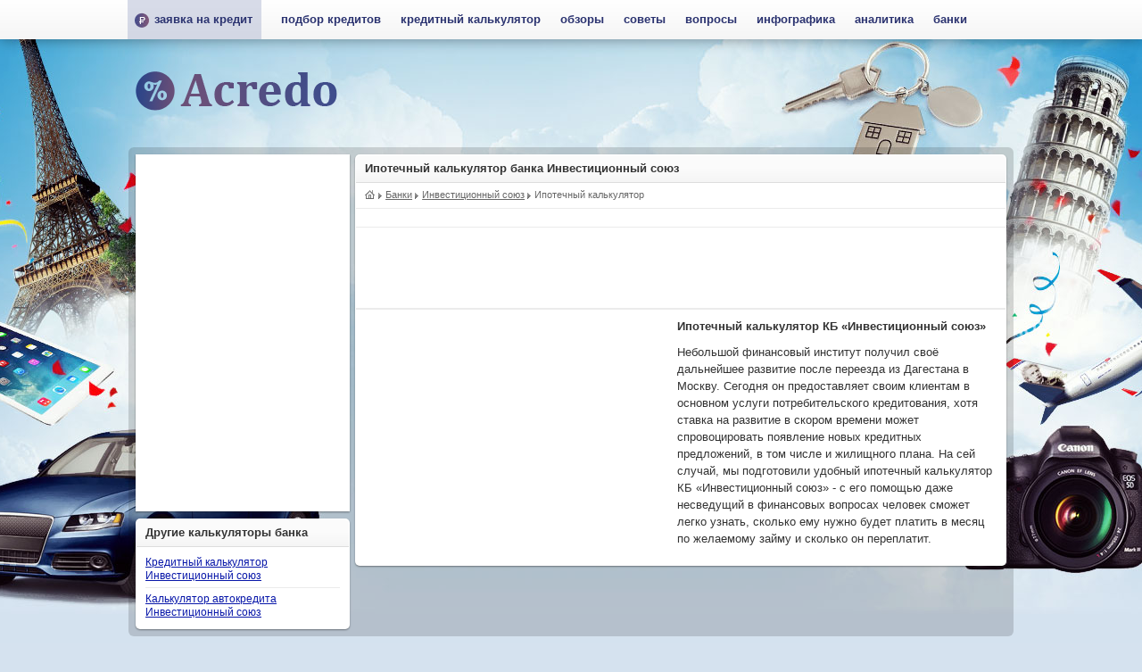

--- FILE ---
content_type: text/html; charset=utf-8
request_url: https://acredo.ru/banki/investicionnyy-soyuz/ipotechnyj-calculator/
body_size: 8055
content:
<!DOCTYPE html PUBLIC "-//W3C//DTD XHTML 1.0 Strict//EN" "http://www.w3.org/TR/xhtml1/DTD/xhtml1-strict.dtd">
<html xmlns="http://www.w3.org/1999/xhtml" dir="ltr" lang="ru" xmlns:og="http://ogp.me/ns#">
<head profile="http://gmpg.org/xfn/11">
	<title>Ипотечный калькулятор Инвестиционный союз: рассчитать ипотеку в банке Инвестиционный союз</title>
<!-- Meta -->
	<meta http-equiv="Content-Type" content="text/html; charset=utf-8" />
	<meta name="viewport" content="width=device-width, initial-scale=1, maximum-scale=1" />
	<meta name="wmail-verification" content="3465e597abcbd042" />
	<meta name="verify-admitad" content="b196ca7d94" />
	<meta name="keywords" content="ипотечный калькулятор Инвестиционный союз, рассчитать ипотеку, расчет ипотечного кредита Инвестиционный союз, график платежей, аннуитетная, дифференцированная схема" />
	<meta name="description" content="Ипотечный калькулятор банка Инвестиционный союз позволяет рассчитать стоимость ипотеки, итоговую переплату и размер ежемесячных платежей с учетом всех комиссий." />

	<meta property="og:title" content="Ипотечный калькулятор Инвестиционный союз: рассчитать ипотеку в банке Инвестиционный союз" />
  <meta property="og:type" content="website" />
  <meta property="og:image" content="/images/icon-150x150.png" />
  <meta property="og:site_name" content="Acredo" />
  <meta property="og:description" content="Ипотечный калькулятор банка Инвестиционный союз позволяет рассчитать стоимость ипотеки, итоговую переплату и размер ежемесячных платежей с учетом всех комиссий." />
<!--/Meta -->	

<!-- Link -->
	<link rel="image_src" href="/images/icon-150x150.png" />
	<link rel="icon" href="/favicon.ico" type="image/x-icon" />
	<link rel="shortcut icon" href="/favicon.ico" type="image/x-icon" />

	<link rel="stylesheet" type="text/css" href="/css/compress72.php?css,css/design,css/common,css/calculator,css/plugins/jquery.tiptip,css/plugins/jquery.colorbox,css/plugins/nouislider.fox" />	<link href="/css/compress.php?css,css/print" rel="stylesheet" type="text/css" media="print" />
	
<!--/Links-->

	<script type="text/javascript" src="https://vk.com/js/api/openapi.js?52"></script>
	<script type="text/javascript" src="/js/compress72.php?js,js/jquery,js/plugins/jquery-ui-1.8.16.custom.min,js/plugins/jquery.colorbox,js/plugins/jquery.hoverintent,js/plugins/jquery.scrollto,js/plugins/jquery.ui.spinner,js/plugins/jquery.tiptip,js/plugins/jquery.metadata,js/plugins/jquery.autonumeric,js/plugins/jquery.nouislider.min,js/plugins/highcharts,js/plugins/highcharts-more,js/common,js/init.common,js/calculator,js/init.calculator"></script></head>
<body class="module-bank-calculator">
	<div id="layout">	
	<!-- CONTENT -->
		<div id="content">
		<div id="layout-main-content">
	<div class="content-frame calculation-settings-block">
		<h1 class="content-frame-title">Ипотечный калькулятор банка Инвестиционный союз</h1>
	
			<ul class="breadcrumbs">
		<li class="home">
			<a href="/" title="Перейти на главную страницу сайта">Acredo</a>
		</li>
			<li xmlns:v="http://rdf.data-vocabulary.org/#"  typeof="v:Breadcrumb">
					<a href="/banki/" rel="v:url" property="v:title"><span>Банки</span></a>
				</li>
			<li xmlns:v="http://rdf.data-vocabulary.org/#"  typeof="v:Breadcrumb">
					<a href="/banki/investicionnyy-soyuz/" rel="v:url" property="v:title"><span>Инвестиционный союз</span></a>
				</li>
			<li xmlns:v="http://rdf.data-vocabulary.org/#"  typeof="v:Breadcrumb">
					<span>Ипотечный калькулятор</span>
				</li>
		</ul>
		
		<div class="content-frame-content" style="overflow:hidden">	
		  <div id="credit-calculator-block1"></div>
		</div>
		
		<div class="calculator-form-divider-line"></div>
  
    <div class="ad-block ad-block20 ad-np ad-728x90">
<script async src="//pagead2.googlesyndication.com/pagead/js/adsbygoogle.js"></script>
<!-- Acredo #20 -->
<ins class="adsbygoogle"
     style="display:inline-block;width:728px;height:90px"
     data-ad-client="ca-pub-8390370240557688"
     data-ad-slot="6268867533"></ins>
<script>
(adsbygoogle = window.adsbygoogle || []).push({});
</script>
</div>		
    <div class="calculator-form-divider-line"></div>
    
    <div id="credit-calculator-block2"></div>
	
			<div class="calculator-form-divider-line"></div>
		
		<div style="overflow:hidden;">
  		<div style="float: left;">
        <div class="ad-block ad-block13 ad-np">
<center>
<script async src="//pagead2.googlesyndication.com/pagead/js/adsbygoogle.js"></script>
<!-- Acredo #13 -->
<ins class="adsbygoogle"
     style="display:inline-block;width:336px;height:280px"
     data-ad-client="ca-pub-8390370240557688"
     data-ad-slot="4944339938"></ins>
<script>
(adsbygoogle = window.adsbygoogle || []).push({});
</script>
</center>
</div>  		</div>
		
  		<div class="content-frame-content bank-calculator-text" style="margin-left: 350px">
  			<h3>Ипотечный калькулятор КБ «Инвестиционный союз»</h3><p>Небольшой финансовый институт получил своё дальнейшее развитие после переезда из Дагестана в Москву. Сегодня он предоставляет своим клиентам в основном услуги потребительского кредитования, хотя ставка на развитие в скором времени может спровоцировать появление новых кредитных предложений, в том числе и жилищного плана. На сей случай, мы подготовили удобный ипотечный калькулятор КБ «Инвестиционный союз» - с его помощью даже несведущий в финансовых вопросах человек сможет легко узнать, сколько ему нужно будет платить в месяц по желаемому займу и сколько он переплатит.</p>  		</div>
		</div>
		</div>	
	
	<div id="credit-calculator-block3"></div>
	

  <div id="credit-calculator-block4"></div>
</div>


<div id="layout-sidebar">
		
	<div id="credit-calculator-block5"></div>
	
	<div class="content-frame sidebar-banner-240x400">
  <div class="ad-block ad-block4">
      <script async src="//pagead2.googlesyndication.com/pagead/js/adsbygoogle.js"></script>
    <!-- Acredo #4 (240х400 сквозной) -->
    <ins class="adsbygoogle"
         style="display:inline-block;width:240px;height:400px"
         data-ad-client="ca-pub-8390370240557688"
         data-ad-slot="2452964732"></ins>
    <script>
    (adsbygoogle = window.adsbygoogle || []).push({});
    </script>
    </div>
</div>	
		
	<div class="content-frame">
		<h3 class="content-frame-title">Другие калькуляторы банка</h3>
		
		<div class="content-frame-content">
			<ul class="articles-list">
							<li>
					<a href="/banki/investicionnyy-soyuz/kreditnyj-calculator/">Кредитный калькулятор Инвестиционный союз</a>
				</li>
							<li>
					<a href="/banki/investicionnyy-soyuz/calculator-avtokredita/">Калькулятор автокредита Инвестиционный союз</a>
				</li>
						</ul>
		</div>
	</div>

	</div>		</div>
	<!--/CONTENT -->
	
	
	<!-- NAVIGATION -->
	  <div id="navigation-block">
  		<ul id="main-menu">
  		  <li class="application">
  		    <a href="/potreb-kredity/zayavka/" class="open-credit-application-modal">заявка на кредит</a>
  		    <ul class="submenu">
  		      <li>
  		        <a href="/potreb-kredity/zayavka/">Заявка на потребительский кредит</a>
  		      </li>
  		      <li>
  		        <a href="/avtokredity/zayavka/">Заявка на автокредит</a>
  		      </li>
  		      <li>
  		        <a href="/ipoteka/zayavka/">Заявка на ипотеку</a>
  		      </li>
  		      <li>
  		        <a href="/proverka-kreditnoy-istorii/">Проверка кредитной истории</a>
  		      </li>
  		    </ul>
  		  </li>
  		  		  			<li class="">
  			  <a href="/potreb-kredity/">Подбор кредитов</a>
  		  		    		    <ul class="submenu">
  		      		      <li>
  		        <a href="/potreb-kredity/">Подбор потребительских кредитов</a>
  		      </li>
  		      		      <li>
  		        <a href="/avtokredity/">Подбор автокредитов</a>
  		      </li>
  		      		      <li>
  		        <a href="/ipoteka/">Подбор ипотечных кредитов</a>
  		      </li>
  		      		    </ul>
  		   
  		  </li>
  		  		  			<li class="">
  			  <a href="/calculator/">Кредитный калькулятор</a>
  		  		    		    <ul class="submenu">
  		      		      <li>
  		        <a href="/calculator/potreb-kredity/">Калькулятор потребительского кредита</a>
  		      </li>
  		      		      <li>
  		        <a href="/calculator/avtokredity/">Калькулятор автокредита</a>
  		      </li>
  		      		      <li>
  		        <a href="/calculator/ipoteka/">Ипотечный калькулятор</a>
  		      </li>
  		      		    </ul>
  		   
  		  </li>
  		  		  			<li class="">
  			  <a href="/obzory/">Обзоры</a>
  		  		   
  		  </li>
  		  		  			<li class="">
  			  <a href="/sovety/">Советы</a>
  		  		   
  		  </li>
  		  		  			<li class="">
  			  <a href="/voprosy/">Вопросы</a>
  		  		   
  		  </li>
  		  		  			<li class="">
  			  <a href="/infografika/">Инфографика</a>
  		  		   
  		  </li>
  		  		  			<li class="">
  			  <a href="/analitika/">Аналитика</a>
  		  		   
  		  </li>
  		  		  			<li class="">
  			  <a href="/banki/">Банки</a>
  		  		   
  		  </li>
  			
  		</ul>
  	</div>
	<!--/NAVIGATION -->
	
	
	<!-- HEADER -->
		<div id="header">
			<div id="logo">
							<a href="/"></a>
						</div>
			
			<div id="header-ads-space"></div>
			
			<button id="header-menu-btn">Меню</button>
		</div>
	<!--/HEADER -->
	
	
	<!-- FOOTER -->
		<div id="footer">
		  <div id="footer-main-menu"></div>
      
      <ul class="footer-menu">
              <li>
          <a href="/calculator/avtokredity/">Рассчитать кредит авто</a></li> <li><a href="/banki/alfa-bank/">Банка www alfabank</a></li> <li><a href="/ipoteka/pod-zalog/">Ипотека под залог приобретаемой недвижимости</a>        </li>
            </ul>
      	
      <div id="footer-copyright">
        &copy; Acredo, 2012&ndash;2026. 
            </div>
		</div>
	<!--/FOOTER -->
	</div>
	
	<div class="no-display">
		<div id="bank-calculators-modal">
			<ul class="tabs">
				<li>
					<span>Калькулятор потребительского кредита</span>
				</li>
				<li>
					<span>Калькулятор автокредита</span>
				</li>
				<li class="active">
					<span>Ипотечный калькулятор</span>
				</li>
			</ul>
		
					<ul class="tabs-content no-display">
							<li>
					<a style="background-image: url(/images/bank-logos/icons/11.png)" href="/banki/ak-bars/kreditnyj-calculator/" title="Перейти к кредитному калькулятору АК Барс">АК Барс</a>
				</li>
							<li>
					<a style="background-image: url(/images/bank-logos/icons/59.png)" href="/banki/af-bank/kreditnyj-calculator/" title="Перейти к кредитному калькулятору АФ Банка">АФ Банк</a>
				</li>
							<li>
					<a style="background-image: url(/images/bank-logos/icons/87.png)" href="/banki/absolut-bank/kreditnyj-calculator/" title="Перейти к кредитному калькулятору Абсолют Банка">Абсолют Банк</a>
				</li>
							<li>
					<a style="background-image: url(/images/bank-logos/icons/54.png)" href="/banki/avtotorgbank/kreditnyj-calculator/" title="Перейти к кредитному калькулятору Автоторгбанка">Автоторгбанк</a>
				</li>
							<li>
					<a style="background-image: url(/images/bank-logos/icons/53.png)" href="/banki/agropromkredit/kreditnyj-calculator/" title="Перейти к кредитному калькулятору Агропромкредит">Агропромкредит</a>
				</li>
							<li>
					<a style="background-image: url(/images/bank-logos/icons/61.png)" href="/banki/agrosoyuz/kreditnyj-calculator/" title="Перейти к кредитному калькулятору Агросоюз">Агросоюз</a>
				</li>
							<li>
					<a style="background-image: url(/images/bank-logos/icons/3.png)" href="/banki/alfa-bank/kreditnyj-calculator/" title="Перейти к кредитному калькулятору Альфа-Банка">Альфа-Банк</a>
				</li>
							<li>
					<a style="background-image: url(/images/bank-logos/icons/43.png)" href="/banki/ankor-bank/kreditnyj-calculator/" title="Перейти к кредитному калькулятору Анкор Банка">Анкор Банк</a>
				</li>
							<li>
					<a style="background-image: url(/images/bank-logos/icons/29.png)" href="/banki/bnp-pariba/kreditnyj-calculator/" title="Перейти к кредитному калькулятору БНП Париба">БНП Париба</a>
				</li>
							<li>
					<a style="background-image: url(/images/bank-logos/icons/75.png)" href="/banki/baltiysky-bank/kreditnyj-calculator/" title="Перейти к кредитному калькулятору Балтийский банка">Балтийский банк</a>
				</li>
							<li>
					<a style="background-image: url(/images/bank-logos/icons/48.png)" href="/banki/baltika/kreditnyj-calculator/" title="Перейти к кредитному калькулятору Балтика">Балтика</a>
				</li>
							<li>
					<a style="background-image: url(/images/bank-logos/icons/12.png)" href="/banki/bank-sankt-peterburg/kreditnyj-calculator/" title="Перейти к кредитному калькулятору Банка «Санкт-Петербург»">Банк «Санкт-Петербург»</a>
				</li>
							<li>
					<a style="background-image: url(/images/bank-logos/icons/86.png)" href="/banki/avangard-bank/kreditnyj-calculator/" title="Перейти к кредитному калькулятору Банка Авангард">Банк Авангард</a>
				</li>
							<li>
					<a style="background-image: url(/images/bank-logos/icons/66.png)" href="/banki/bank-moskvy/kreditnyj-calculator/" title="Перейти к кредитному калькулятору Банка Москвы">Банк Москвы</a>
				</li>
							<li>
					<a style="background-image: url(/images/bank-logos/icons/32.png)" href="/banki/bank-russkiy-standart/kreditnyj-calculator/" title="Перейти к кредитному калькулятору Банка Русский Стандарт">Банк Русский Стандарт</a>
				</li>
							<li>
					<a style="background-image: url(/images/bank-logos/icons/83.png)" href="/banki/bank-sgb/kreditnyj-calculator/" title="Перейти к кредитному калькулятору Банка СГБ">Банк СГБ</a>
				</li>
							<li>
					<a style="background-image: url(/images/bank-logos/icons/62.png)" href="/banki/bank-sovetskiy/kreditnyj-calculator/" title="Перейти к кредитному калькулятору Банка Советский">Банк Советский</a>
				</li>
							<li>
					<a style="background-image: url(/images/bank-logos/icons/68.png)" href="/banki/bank-home-credit/kreditnyj-calculator/" title="Перейти к кредитному калькулятору Банка Хоум Кредит">Банк Хоум Кредит</a>
				</li>
							<li>
					<a style="background-image: url(/images/bank-logos/icons/69.png)" href="/banki/bank-centr-invest/kreditnyj-calculator/" title="Перейти к кредитному калькулятору Банка Центр-инвест">Банк Центр-инвест</a>
				</li>
							<li>
					<a style="background-image: url(/images/bank-logos/icons/17.png)" href="/banki/binbank/kreditnyj-calculator/" title="Перейти к кредитному калькулятору БинБанка">БинБанк</a>
				</li>
							<li>
					<a style="background-image: url(/images/bank-logos/icons/85.png)" href="/banki/bystrobank/kreditnyj-calculator/" title="Перейти к кредитному калькулятору БыстроБанка">БыстроБанк</a>
				</li>
							<li>
					<a style="background-image: url(/images/bank-logos/icons/2.png)" href="/banki/vtb24/kreditnyj-calculator/" title="Перейти к кредитному калькулятору ВТБ 24">ВТБ24</a>
				</li>
							<li>
					<a style="background-image: url(/images/bank-logos/icons/77.png)" href="/banki/vuz-bank/kreditnyj-calculator/" title="Перейти к кредитному калькулятору ВУЗ-Банка">ВУЗ-Банк</a>
				</li>
							<li>
					<a style="background-image: url(/images/bank-logos/icons/15.png)" href="/banki/vozrozhdenie/kreditnyj-calculator/" title="Перейти к кредитному калькулятору Возрождение">Возрождение</a>
				</li>
							<li>
					<a style="background-image: url(/images/bank-logos/icons/70.png)" href="/banki/vostochny-express-bank/kreditnyj-calculator/" title="Перейти к кредитному калькулятору Восточного экспресс банка">Восточный экспресс банк</a>
				</li>
							<li>
					<a style="background-image: url(/images/bank-logos/icons/1.png)" href="/banki/gazprombank/kreditnyj-calculator/" title="Перейти к кредитному калькулятору Газпромбанка">Газпромбанк</a>
				</li>
							<li>
					<a style="background-image: url(/images/bank-logos/icons/81.png)" href="/banki/gazenergobank/kreditnyj-calculator/" title="Перейти к кредитному калькулятору Газэнергобанка">Газэнергобанк</a>
				</li>
							<li>
					<a style="background-image: url(/images/bank-logos/icons/21.png)" href="/banki/globeks/kreditnyj-calculator/" title="Перейти к кредитному калькулятору Глобэкс">Глобэкс</a>
				</li>
							<li>
					<a style="background-image: url(/images/bank-logos/icons/49.png)" href="/banki/deltakredit/kreditnyj-calculator/" title="Перейти к кредитному калькулятору ДельтаКредит">ДельтаКредит</a>
				</li>
							<li>
					<a style="background-image: url(/images/bank-logos/icons/37.png)" href="/banki/dzhii-mani-bank/kreditnyj-calculator/" title="Перейти к кредитному калькулятору ДжиИ Мани Банка">ДжиИ Мани Банк</a>
				</li>
							<li>
					<a style="background-image: url(/images/bank-logos/icons/24.png)" href="/banki/zapsibkombank/kreditnyj-calculator/" title="Перейти к кредитному калькулятору Запсибкомбанка">Запсибкомбанк</a>
				</li>
							<li>
					<a style="background-image: url(/images/bank-logos/icons/22.png)" href="/banki/zenit/kreditnyj-calculator/" title="Перейти к кредитному калькулятору Зенит">Зенит</a>
				</li>
							<li>
					<a style="background-image: url(/images/bank-logos/icons/52.png)" href="/banki/investbank/kreditnyj-calculator/" title="Перейти к кредитному калькулятору Инвестбанка">Инвестбанк</a>
				</li>
							<li>
					<a style="background-image: url(/images/bank-logos/icons/42.png)" href="/banki/investicionnyy-soyuz/kreditnyj-calculator/" title="Перейти к кредитному калькулятору Инвестиционный союз">Инвестиционный союз</a>
				</li>
							<li>
					<a style="background-image: url(/images/bank-logos/icons/45.png)" href="/banki/interprogressbank/kreditnyj-calculator/" title="Перейти к кредитному калькулятору ИнтерПрогрессБанка">ИнтерПрогрессБанк</a>
				</li>
							<li>
					<a style="background-image: url(/images/bank-logos/icons/76.png)" href="/banki/credit-evropa-bank/kreditnyj-calculator/" title="Перейти к кредитному калькулятору Кредит Европа Банка">Кредит Европа Банк</a>
				</li>
							<li>
					<a style="background-image: url(/images/bank-logos/icons/38.png)" href="/banki/loko-bank/kreditnyj-calculator/" title="Перейти к кредитному калькулятору ЛОКО-Банка">ЛОКО-Банк</a>
				</li>
							<li>
					<a style="background-image: url(/images/bank-logos/icons/74.png)" href="/banki/mdm-bank/kreditnyj-calculator/" title="Перейти к кредитному калькулятору МДМ Банка">МДМ Банк</a>
				</li>
							<li>
					<a style="background-image: url(/images/bank-logos/icons/80.png)" href="/banki/mts-bank/kreditnyj-calculator/" title="Перейти к кредитному калькулятору МТС-Банка">МТС-Банк</a>
				</li>
							<li>
					<a style="background-image: url(/images/bank-logos/icons/58.png)" href="/banki/metallinvestbank/kreditnyj-calculator/" title="Перейти к кредитному калькулятору Металлинвестбанка">Металлинвестбанк</a>
				</li>
							<li>
					<a style="background-image: url(/images/bank-logos/icons/33.png)" href="/banki/moskovskiy-kreditnyy-bank/kreditnyj-calculator/" title="Перейти к кредитному калькулятору Московского Кредитного Банка">Московский Кредитный Банк</a>
				</li>
							<li>
					<a style="background-image: url(/images/bank-logos/icons/30.png)" href="/banki/moskovskoe-ipotechnoe-agenstvo/kreditnyj-calculator/" title="Перейти к кредитному калькулятору Московского Ипотечного Агентства">Московское Ипотечное Агентство</a>
				</li>
							<li>
					<a style="background-image: url(/images/bank-logos/icons/34.png)" href="/banki/moskommercbank/kreditnyj-calculator/" title="Перейти к кредитному калькулятору Москоммерцбанка">Москоммерцбанк</a>
				</li>
							<li>
					<a style="background-image: url(/images/bank-logos/icons/57.png)" href="/banki/mosoblbank/kreditnyj-calculator/" title="Перейти к кредитному калькулятору Мособлбанка">Мособлбанк</a>
				</li>
							<li>
					<a style="background-image: url(/images/bank-logos/icons/16.png)" href="/banki/nb-trast/kreditnyj-calculator/" title="Перейти к кредитному калькулятору НБ «Траст»">НБ «Траст»</a>
				</li>
							<li>
					<a style="background-image: url(/images/bank-logos/icons/9.png)" href="/banki/nomos-bank/kreditnyj-calculator/" title="Перейти к кредитному калькулятору Номос-Банка">Номос-Банк</a>
				</li>
							<li>
					<a style="background-image: url(/images/bank-logos/icons/28.png)" href="/banki/nordea-bank/kreditnyj-calculator/" title="Перейти к кредитному калькулятору Нордеа Банка">Нордеа Банк</a>
				</li>
							<li>
					<a style="background-image: url(/images/bank-logos/icons/46.png)" href="/banki/opm-bank/kreditnyj-calculator/" title="Перейти к кредитному калькулятору ОПМ-Банка">ОПМ-Банк</a>
				</li>
							<li>
					<a style="background-image: url(/images/bank-logos/icons/18.png)" href="/banki/otp-bank/kreditnyj-calculator/" title="Перейти к кредитному калькулятору ОТП Банка">ОТП Банк</a>
				</li>
							<li>
					<a style="background-image: url(/images/bank-logos/icons/14.png)" href="/banki/petrokommerc/kreditnyj-calculator/" title="Перейти к кредитному калькулятору Петрокоммерц">Петрокоммерц</a>
				</li>
							<li>
					<a style="background-image: url(/images/bank-logos/icons/65.png)" href="/banki/plyus-bank/kreditnyj-calculator/" title="Перейти к кредитному калькулятору Плюс Банка">Плюс Банк</a>
				</li>
							<li>
					<a style="background-image: url(/images/bank-logos/icons/73.png)" href="/banki/probiznesbank/kreditnyj-calculator/" title="Перейти к кредитному калькулятору Пробизнесбанка">Пробизнесбанк</a>
				</li>
							<li>
					<a style="background-image: url(/images/bank-logos/icons/55.png)" href="/banki/promsberbank/kreditnyj-calculator/" title="Перейти к кредитному калькулятору Промсбербанка">Промсбербанк</a>
				</li>
							<li>
					<a style="background-image: url(/images/bank-logos/icons/5.png)" href="/banki/promsvyazbank/kreditnyj-calculator/" title="Перейти к кредитному калькулятору Промсвязьбанка">Промсвязьбанк</a>
				</li>
							<li>
					<a style="background-image: url(/images/bank-logos/icons/6.png)" href="/banki/rayffayzenbank/kreditnyj-calculator/" title="Перейти к кредитному калькулятору Райффайзенбанка">Райффайзенбанк</a>
				</li>
							<li>
					<a style="background-image: url(/images/bank-logos/icons/40.png)" href="/banki/regioninvestbank/kreditnyj-calculator/" title="Перейти к кредитному калькулятору РегионИнвестБанка">РегионИнвестБанк</a>
				</li>
							<li>
					<a style="background-image: url(/images/bank-logos/icons/35.png)" href="/banki/renessans-kredit/kreditnyj-calculator/" title="Перейти к кредитному калькулятору Ренессанс Кредит">Ренессанс Кредит</a>
				</li>
							<li>
					<a style="background-image: url(/images/bank-logos/icons/7.png)" href="/banki/rosbank/kreditnyj-calculator/" title="Перейти к кредитному калькулятору Росбанка">Росбанк</a>
				</li>
							<li>
					<a style="background-image: url(/images/bank-logos/icons/79.png)" href="/banki/rosgosstrah-bank/kreditnyj-calculator/" title="Перейти к кредитному калькулятору Росгосстрах Банка">Росгосстрах Банк</a>
				</li>
							<li>
					<a style="background-image: url(/images/bank-logos/icons/64.png)" href="/banki/rosinterbank/kreditnyj-calculator/" title="Перейти к кредитному калькулятору РосинтерБанка">РосинтерБанк</a>
				</li>
							<li>
					<a style="background-image: url(/images/bank-logos/icons/27.png)" href="/banki/rosselhozbank/kreditnyj-calculator/" title="Перейти к кредитному калькулятору РоссельхозБанка">РоссельхозБанк</a>
				</li>
							<li>
					<a style="background-image: url(/images/bank-logos/icons/50.png)" href="/banki/rosenergobank/kreditnyj-calculator/" title="Перейти к кредитному калькулятору Росэнергобанка">Росэнергобанк</a>
				</li>
							<li>
					<a style="background-image: url(/images/bank-logos/icons/56.png)" href="/banki/rusnarbank/kreditnyj-calculator/" title="Перейти к кредитному калькулятору Руснарбанка">Руснарбанк</a>
				</li>
							<li>
					<a style="background-image: url(/images/bank-logos/icons/44.png)" href="/banki/russkiy-ipotechnyy-bank/kreditnyj-calculator/" title="Перейти к кредитному калькулятору Русского Ипотечного банка">Русский Ипотечный банк</a>
				</li>
							<li>
					<a style="background-image: url(/images/bank-logos/icons/19.png)" href="/banki/rusfinans-bank/kreditnyj-calculator/" title="Перейти к кредитному калькулятору Русфинанс Банка">Русфинанс Банк</a>
				</li>
							<li>
					<a style="background-image: url(/images/bank-logos/icons/72.png)" href="/banki/skb-bank/kreditnyj-calculator/" title="Перейти к кредитному калькулятору СКБ-банка">СКБ-банк</a>
				</li>
							<li>
					<a style="background-image: url(/images/bank-logos/icons/47.png)" href="/banki/sberbank-rossii/kreditnyj-calculator/" title="Перейти к кредитному калькулятору Сбербанка России">Сбербанк России</a>
				</li>
							<li>
					<a style="background-image: url(/images/bank-logos/icons/31.png)" href="/banki/sberkred-bank/kreditnyj-calculator/" title="Перейти к кредитному калькулятору Сберкред Банка">Сберкред Банк</a>
				</li>
							<li>
					<a style="background-image: url(/images/bank-logos/icons/82.png)" href="/banki/svyaz-bank/kreditnyj-calculator/" title="Перейти к кредитному калькулятору Связь-Банка">Связь-Банк</a>
				</li>
							<li>
					<a style="background-image: url(/images/bank-logos/icons/84.png)" href="/banki/setelem-bank/kreditnyj-calculator/" title="Перейти к кредитному калькулятору Сетелем Банка">Сетелем Банк</a>
				</li>
							<li>
					<a style="background-image: url(/images/bank-logos/icons/13.png)" href="/banki/sitibank/kreditnyj-calculator/" title="Перейти к кредитному калькулятору Ситибанка">Ситибанк</a>
				</li>
							<li>
					<a style="background-image: url(/images/bank-logos/icons/41.png)" href="/banki/sovkombank/kreditnyj-calculator/" title="Перейти к кредитному калькулятору Совкомбанка">Совкомбанк</a>
				</li>
							<li>
					<a style="background-image: url(/images/bank-logos/icons/60.png)" href="/banki/sofrino-bank/kreditnyj-calculator/" title="Перейти к кредитному калькулятору Софрино Банка">Софрино Банк</a>
				</li>
							<li>
					<a style="background-image: url(/images/bank-logos/icons/39.png)" href="/banki/stroykredit/kreditnyj-calculator/" title="Перейти к кредитному калькулятору Стройкредит">Стройкредит</a>
				</li>
							<li>
					<a style="background-image: url(/images/bank-logos/icons/25.png)" href="/banki/surgutneftegazbank/kreditnyj-calculator/" title="Перейти к кредитному калькулятору Сургутнефтегазбанка">Сургутнефтегазбанк</a>
				</li>
							<li>
					<a style="background-image: url(/images/bank-logos/icons/23.png)" href="/banki/tatfondbank/kreditnyj-calculator/" title="Перейти к кредитному калькулятору Татфондбанка">Татфондбанк</a>
				</li>
							<li>
					<a style="background-image: url(/images/bank-logos/icons/36.png)" href="/banki/toyota-bank/kreditnyj-calculator/" title="Перейти к кредитному калькулятору Тойота Банка">Тойота Банк</a>
				</li>
							<li>
					<a style="background-image: url(/images/bank-logos/icons/10.png)" href="/banki/transkreditbank/kreditnyj-calculator/" title="Перейти к кредитному калькулятору ТрансКредитБанка">ТрансКредитБанк</a>
				</li>
							<li>
					<a style="background-image: url(/images/bank-logos/icons/67.png)" href="/banki/transportnyy/kreditnyj-calculator/" title="Перейти к кредитному калькулятору Транспортный">Транспортный</a>
				</li>
							<li>
					<a style="background-image: url(/images/bank-logos/icons/8.png)" href="/banki/uralsib/kreditnyj-calculator/" title="Перейти к кредитному калькулятору Уралсиб">Уралсиб</a>
				</li>
							<li>
					<a style="background-image: url(/images/bank-logos/icons/63.png)" href="/banki/uralskiy-bank-rekonstrukcii-i-razvitiya/kreditnyj-calculator/" title="Перейти к кредитному калькулятору Уральского банка реконструкции и развития">Уральский банк реконструкции и развития</a>
				</li>
							<li>
					<a style="background-image: url(/images/bank-logos/icons/20.png)" href="/banki/hanty-mansiyskiy-bank/kreditnyj-calculator/" title="Перейти к кредитному калькулятору Ханты-Мансийского Банка">Ханты-Мансийский Банк</a>
				</li>
							<li>
					<a style="background-image: url(/images/bank-logos/icons/78.png)" href="/banki/chelindbank/kreditnyj-calculator/" title="Перейти к кредитному калькулятору Челиндбанка">Челиндбанк</a>
				</li>
							<li>
					<a style="background-image: url(/images/bank-logos/icons/26.png)" href="/banki/ekspress/kreditnyj-calculator/" title="Перейти к кредитному калькулятору Экспресс">Экспресс</a>
				</li>
							<li>
					<a style="background-image: url(/images/bank-logos/icons/88.png)" href="/banki/energomashbank/kreditnyj-calculator/" title="Перейти к кредитному калькулятору Энергомашбанка">Энергомашбанк</a>
				</li>
							<li>
					<a style="background-image: url(/images/bank-logos/icons/4.png)" href="/banki/yunikredit-bank/kreditnyj-calculator/" title="Перейти к кредитному калькулятору ЮниКредит Банка">ЮниКредит Банк</a>
				</li>
							<li>
					<a style="background-image: url(/images/bank-logos/icons/51.png)" href="/banki/yuniastrum-bank/kreditnyj-calculator/" title="Перейти к кредитному калькулятору Юниаструм Банка">Юниаструм Банк</a>
				</li>
						</ul>
					<ul class="tabs-content no-display">
							<li>
					<a style="background-image: url(/images/bank-logos/icons/11.png)" href="/banki/ak-bars/calculator-avtokredita/" title="Перейти к калькулятору автокредита АК Барс">АК Барс</a>
				</li>
							<li>
					<a style="background-image: url(/images/bank-logos/icons/59.png)" href="/banki/af-bank/calculator-avtokredita/" title="Перейти к калькулятору автокредита АФ Банка">АФ Банк</a>
				</li>
							<li>
					<a style="background-image: url(/images/bank-logos/icons/87.png)" href="/banki/absolut-bank/calculator-avtokredita/" title="Перейти к калькулятору автокредита Абсолют Банка">Абсолют Банк</a>
				</li>
							<li>
					<a style="background-image: url(/images/bank-logos/icons/54.png)" href="/banki/avtotorgbank/calculator-avtokredita/" title="Перейти к калькулятору автокредита Автоторгбанка">Автоторгбанк</a>
				</li>
							<li>
					<a style="background-image: url(/images/bank-logos/icons/53.png)" href="/banki/agropromkredit/calculator-avtokredita/" title="Перейти к калькулятору автокредита Агропромкредит">Агропромкредит</a>
				</li>
							<li>
					<a style="background-image: url(/images/bank-logos/icons/61.png)" href="/banki/agrosoyuz/calculator-avtokredita/" title="Перейти к калькулятору автокредита Агросоюз">Агросоюз</a>
				</li>
							<li>
					<a style="background-image: url(/images/bank-logos/icons/3.png)" href="/banki/alfa-bank/calculator-avtokredita/" title="Перейти к калькулятору автокредита Альфа-Банка">Альфа-Банк</a>
				</li>
							<li>
					<a style="background-image: url(/images/bank-logos/icons/43.png)" href="/banki/ankor-bank/calculator-avtokredita/" title="Перейти к калькулятору автокредита Анкор Банка">Анкор Банк</a>
				</li>
							<li>
					<a style="background-image: url(/images/bank-logos/icons/29.png)" href="/banki/bnp-pariba/calculator-avtokredita/" title="Перейти к калькулятору автокредита БНП Париба">БНП Париба</a>
				</li>
							<li>
					<a style="background-image: url(/images/bank-logos/icons/75.png)" href="/banki/baltiysky-bank/calculator-avtokredita/" title="Перейти к калькулятору автокредита Балтийский банка">Балтийский банк</a>
				</li>
							<li>
					<a style="background-image: url(/images/bank-logos/icons/48.png)" href="/banki/baltika/calculator-avtokredita/" title="Перейти к калькулятору автокредита Балтика">Балтика</a>
				</li>
							<li>
					<a style="background-image: url(/images/bank-logos/icons/12.png)" href="/banki/bank-sankt-peterburg/calculator-avtokredita/" title="Перейти к калькулятору автокредита Банка «Санкт-Петербург»">Банк «Санкт-Петербург»</a>
				</li>
							<li>
					<a style="background-image: url(/images/bank-logos/icons/86.png)" href="/banki/avangard-bank/calculator-avtokredita/" title="Перейти к калькулятору автокредита Банка Авангард">Банк Авангард</a>
				</li>
							<li>
					<a style="background-image: url(/images/bank-logos/icons/66.png)" href="/banki/bank-moskvy/calculator-avtokredita/" title="Перейти к калькулятору автокредита Банка Москвы">Банк Москвы</a>
				</li>
							<li>
					<a style="background-image: url(/images/bank-logos/icons/32.png)" href="/banki/bank-russkiy-standart/calculator-avtokredita/" title="Перейти к калькулятору автокредита Банка Русский Стандарт">Банк Русский Стандарт</a>
				</li>
							<li>
					<a style="background-image: url(/images/bank-logos/icons/83.png)" href="/banki/bank-sgb/calculator-avtokredita/" title="Перейти к калькулятору автокредита Банка СГБ">Банк СГБ</a>
				</li>
							<li>
					<a style="background-image: url(/images/bank-logos/icons/62.png)" href="/banki/bank-sovetskiy/calculator-avtokredita/" title="Перейти к калькулятору автокредита Банка Советский">Банк Советский</a>
				</li>
							<li>
					<a style="background-image: url(/images/bank-logos/icons/68.png)" href="/banki/bank-home-credit/calculator-avtokredita/" title="Перейти к калькулятору автокредита Банка Хоум Кредит">Банк Хоум Кредит</a>
				</li>
							<li>
					<a style="background-image: url(/images/bank-logos/icons/69.png)" href="/banki/bank-centr-invest/calculator-avtokredita/" title="Перейти к калькулятору автокредита Банка Центр-инвест">Банк Центр-инвест</a>
				</li>
							<li>
					<a style="background-image: url(/images/bank-logos/icons/17.png)" href="/banki/binbank/calculator-avtokredita/" title="Перейти к калькулятору автокредита БинБанка">БинБанк</a>
				</li>
							<li>
					<a style="background-image: url(/images/bank-logos/icons/85.png)" href="/banki/bystrobank/calculator-avtokredita/" title="Перейти к калькулятору автокредита БыстроБанка">БыстроБанк</a>
				</li>
							<li>
					<a style="background-image: url(/images/bank-logos/icons/2.png)" href="/banki/vtb24/calculator-avtokredita/" title="Перейти к калькулятору автокредита ВТБ 24">ВТБ24</a>
				</li>
							<li>
					<a style="background-image: url(/images/bank-logos/icons/77.png)" href="/banki/vuz-bank/calculator-avtokredita/" title="Перейти к калькулятору автокредита ВУЗ-Банка">ВУЗ-Банк</a>
				</li>
							<li>
					<a style="background-image: url(/images/bank-logos/icons/15.png)" href="/banki/vozrozhdenie/calculator-avtokredita/" title="Перейти к калькулятору автокредита Возрождение">Возрождение</a>
				</li>
							<li>
					<a style="background-image: url(/images/bank-logos/icons/70.png)" href="/banki/vostochny-express-bank/calculator-avtokredita/" title="Перейти к калькулятору автокредита Восточного экспресс банка">Восточный экспресс банк</a>
				</li>
							<li>
					<a style="background-image: url(/images/bank-logos/icons/1.png)" href="/banki/gazprombank/calculator-avtokredita/" title="Перейти к калькулятору автокредита Газпромбанка">Газпромбанк</a>
				</li>
							<li>
					<a style="background-image: url(/images/bank-logos/icons/81.png)" href="/banki/gazenergobank/calculator-avtokredita/" title="Перейти к калькулятору автокредита Газэнергобанка">Газэнергобанк</a>
				</li>
							<li>
					<a style="background-image: url(/images/bank-logos/icons/21.png)" href="/banki/globeks/calculator-avtokredita/" title="Перейти к калькулятору автокредита Глобэкс">Глобэкс</a>
				</li>
							<li>
					<a style="background-image: url(/images/bank-logos/icons/49.png)" href="/banki/deltakredit/calculator-avtokredita/" title="Перейти к калькулятору автокредита ДельтаКредит">ДельтаКредит</a>
				</li>
							<li>
					<a style="background-image: url(/images/bank-logos/icons/37.png)" href="/banki/dzhii-mani-bank/calculator-avtokredita/" title="Перейти к калькулятору автокредита ДжиИ Мани Банка">ДжиИ Мани Банк</a>
				</li>
							<li>
					<a style="background-image: url(/images/bank-logos/icons/24.png)" href="/banki/zapsibkombank/calculator-avtokredita/" title="Перейти к калькулятору автокредита Запсибкомбанка">Запсибкомбанк</a>
				</li>
							<li>
					<a style="background-image: url(/images/bank-logos/icons/22.png)" href="/banki/zenit/calculator-avtokredita/" title="Перейти к калькулятору автокредита Зенит">Зенит</a>
				</li>
							<li>
					<a style="background-image: url(/images/bank-logos/icons/52.png)" href="/banki/investbank/calculator-avtokredita/" title="Перейти к калькулятору автокредита Инвестбанка">Инвестбанк</a>
				</li>
							<li>
					<a style="background-image: url(/images/bank-logos/icons/42.png)" href="/banki/investicionnyy-soyuz/calculator-avtokredita/" title="Перейти к калькулятору автокредита Инвестиционный союз">Инвестиционный союз</a>
				</li>
							<li>
					<a style="background-image: url(/images/bank-logos/icons/45.png)" href="/banki/interprogressbank/calculator-avtokredita/" title="Перейти к калькулятору автокредита ИнтерПрогрессБанка">ИнтерПрогрессБанк</a>
				</li>
							<li>
					<a style="background-image: url(/images/bank-logos/icons/76.png)" href="/banki/credit-evropa-bank/calculator-avtokredita/" title="Перейти к калькулятору автокредита Кредит Европа Банка">Кредит Европа Банк</a>
				</li>
							<li>
					<a style="background-image: url(/images/bank-logos/icons/38.png)" href="/banki/loko-bank/calculator-avtokredita/" title="Перейти к калькулятору автокредита ЛОКО-Банка">ЛОКО-Банк</a>
				</li>
							<li>
					<a style="background-image: url(/images/bank-logos/icons/74.png)" href="/banki/mdm-bank/calculator-avtokredita/" title="Перейти к калькулятору автокредита МДМ Банка">МДМ Банк</a>
				</li>
							<li>
					<a style="background-image: url(/images/bank-logos/icons/80.png)" href="/banki/mts-bank/calculator-avtokredita/" title="Перейти к калькулятору автокредита МТС-Банка">МТС-Банк</a>
				</li>
							<li>
					<a style="background-image: url(/images/bank-logos/icons/58.png)" href="/banki/metallinvestbank/calculator-avtokredita/" title="Перейти к калькулятору автокредита Металлинвестбанка">Металлинвестбанк</a>
				</li>
							<li>
					<a style="background-image: url(/images/bank-logos/icons/33.png)" href="/banki/moskovskiy-kreditnyy-bank/calculator-avtokredita/" title="Перейти к калькулятору автокредита Московского Кредитного Банка">Московский Кредитный Банк</a>
				</li>
							<li>
					<a style="background-image: url(/images/bank-logos/icons/30.png)" href="/banki/moskovskoe-ipotechnoe-agenstvo/calculator-avtokredita/" title="Перейти к калькулятору автокредита Московского Ипотечного Агентства">Московское Ипотечное Агентство</a>
				</li>
							<li>
					<a style="background-image: url(/images/bank-logos/icons/34.png)" href="/banki/moskommercbank/calculator-avtokredita/" title="Перейти к калькулятору автокредита Москоммерцбанка">Москоммерцбанк</a>
				</li>
							<li>
					<a style="background-image: url(/images/bank-logos/icons/57.png)" href="/banki/mosoblbank/calculator-avtokredita/" title="Перейти к калькулятору автокредита Мособлбанка">Мособлбанк</a>
				</li>
							<li>
					<a style="background-image: url(/images/bank-logos/icons/16.png)" href="/banki/nb-trast/calculator-avtokredita/" title="Перейти к калькулятору автокредита НБ «Траст»">НБ «Траст»</a>
				</li>
							<li>
					<a style="background-image: url(/images/bank-logos/icons/9.png)" href="/banki/nomos-bank/calculator-avtokredita/" title="Перейти к калькулятору автокредита Номос-Банка">Номос-Банк</a>
				</li>
							<li>
					<a style="background-image: url(/images/bank-logos/icons/28.png)" href="/banki/nordea-bank/calculator-avtokredita/" title="Перейти к калькулятору автокредита Нордеа Банка">Нордеа Банк</a>
				</li>
							<li>
					<a style="background-image: url(/images/bank-logos/icons/46.png)" href="/banki/opm-bank/calculator-avtokredita/" title="Перейти к калькулятору автокредита ОПМ-Банка">ОПМ-Банк</a>
				</li>
							<li>
					<a style="background-image: url(/images/bank-logos/icons/18.png)" href="/banki/otp-bank/calculator-avtokredita/" title="Перейти к калькулятору автокредита ОТП Банка">ОТП Банк</a>
				</li>
							<li>
					<a style="background-image: url(/images/bank-logos/icons/14.png)" href="/banki/petrokommerc/calculator-avtokredita/" title="Перейти к калькулятору автокредита Петрокоммерц">Петрокоммерц</a>
				</li>
							<li>
					<a style="background-image: url(/images/bank-logos/icons/65.png)" href="/banki/plyus-bank/calculator-avtokredita/" title="Перейти к калькулятору автокредита Плюс Банка">Плюс Банк</a>
				</li>
							<li>
					<a style="background-image: url(/images/bank-logos/icons/73.png)" href="/banki/probiznesbank/calculator-avtokredita/" title="Перейти к калькулятору автокредита Пробизнесбанка">Пробизнесбанк</a>
				</li>
							<li>
					<a style="background-image: url(/images/bank-logos/icons/55.png)" href="/banki/promsberbank/calculator-avtokredita/" title="Перейти к калькулятору автокредита Промсбербанка">Промсбербанк</a>
				</li>
							<li>
					<a style="background-image: url(/images/bank-logos/icons/5.png)" href="/banki/promsvyazbank/calculator-avtokredita/" title="Перейти к калькулятору автокредита Промсвязьбанка">Промсвязьбанк</a>
				</li>
							<li>
					<a style="background-image: url(/images/bank-logos/icons/6.png)" href="/banki/rayffayzenbank/calculator-avtokredita/" title="Перейти к калькулятору автокредита Райффайзенбанка">Райффайзенбанк</a>
				</li>
							<li>
					<a style="background-image: url(/images/bank-logos/icons/40.png)" href="/banki/regioninvestbank/calculator-avtokredita/" title="Перейти к калькулятору автокредита РегионИнвестБанка">РегионИнвестБанк</a>
				</li>
							<li>
					<a style="background-image: url(/images/bank-logos/icons/35.png)" href="/banki/renessans-kredit/calculator-avtokredita/" title="Перейти к калькулятору автокредита Ренессанс Кредит">Ренессанс Кредит</a>
				</li>
							<li>
					<a style="background-image: url(/images/bank-logos/icons/7.png)" href="/banki/rosbank/calculator-avtokredita/" title="Перейти к калькулятору автокредита Росбанка">Росбанк</a>
				</li>
							<li>
					<a style="background-image: url(/images/bank-logos/icons/79.png)" href="/banki/rosgosstrah-bank/calculator-avtokredita/" title="Перейти к калькулятору автокредита Росгосстрах Банка">Росгосстрах Банк</a>
				</li>
							<li>
					<a style="background-image: url(/images/bank-logos/icons/64.png)" href="/banki/rosinterbank/calculator-avtokredita/" title="Перейти к калькулятору автокредита РосинтерБанка">РосинтерБанк</a>
				</li>
							<li>
					<a style="background-image: url(/images/bank-logos/icons/27.png)" href="/banki/rosselhozbank/calculator-avtokredita/" title="Перейти к калькулятору автокредита РоссельхозБанка">РоссельхозБанк</a>
				</li>
							<li>
					<a style="background-image: url(/images/bank-logos/icons/50.png)" href="/banki/rosenergobank/calculator-avtokredita/" title="Перейти к калькулятору автокредита Росэнергобанка">Росэнергобанк</a>
				</li>
							<li>
					<a style="background-image: url(/images/bank-logos/icons/56.png)" href="/banki/rusnarbank/calculator-avtokredita/" title="Перейти к калькулятору автокредита Руснарбанка">Руснарбанк</a>
				</li>
							<li>
					<a style="background-image: url(/images/bank-logos/icons/44.png)" href="/banki/russkiy-ipotechnyy-bank/calculator-avtokredita/" title="Перейти к калькулятору автокредита Русского Ипотечного банка">Русский Ипотечный банк</a>
				</li>
							<li>
					<a style="background-image: url(/images/bank-logos/icons/19.png)" href="/banki/rusfinans-bank/calculator-avtokredita/" title="Перейти к калькулятору автокредита Русфинанс Банка">Русфинанс Банк</a>
				</li>
							<li>
					<a style="background-image: url(/images/bank-logos/icons/72.png)" href="/banki/skb-bank/calculator-avtokredita/" title="Перейти к калькулятору автокредита СКБ-банка">СКБ-банк</a>
				</li>
							<li>
					<a style="background-image: url(/images/bank-logos/icons/47.png)" href="/banki/sberbank-rossii/calculator-avtokredita/" title="Перейти к калькулятору автокредита Сбербанка России">Сбербанк России</a>
				</li>
							<li>
					<a style="background-image: url(/images/bank-logos/icons/31.png)" href="/banki/sberkred-bank/calculator-avtokredita/" title="Перейти к калькулятору автокредита Сберкред Банка">Сберкред Банк</a>
				</li>
							<li>
					<a style="background-image: url(/images/bank-logos/icons/82.png)" href="/banki/svyaz-bank/calculator-avtokredita/" title="Перейти к калькулятору автокредита Связь-Банка">Связь-Банк</a>
				</li>
							<li>
					<a style="background-image: url(/images/bank-logos/icons/84.png)" href="/banki/setelem-bank/calculator-avtokredita/" title="Перейти к калькулятору автокредита Сетелем Банка">Сетелем Банк</a>
				</li>
							<li>
					<a style="background-image: url(/images/bank-logos/icons/13.png)" href="/banki/sitibank/calculator-avtokredita/" title="Перейти к калькулятору автокредита Ситибанка">Ситибанк</a>
				</li>
							<li>
					<a style="background-image: url(/images/bank-logos/icons/41.png)" href="/banki/sovkombank/calculator-avtokredita/" title="Перейти к калькулятору автокредита Совкомбанка">Совкомбанк</a>
				</li>
							<li>
					<a style="background-image: url(/images/bank-logos/icons/60.png)" href="/banki/sofrino-bank/calculator-avtokredita/" title="Перейти к калькулятору автокредита Софрино Банка">Софрино Банк</a>
				</li>
							<li>
					<a style="background-image: url(/images/bank-logos/icons/39.png)" href="/banki/stroykredit/calculator-avtokredita/" title="Перейти к калькулятору автокредита Стройкредит">Стройкредит</a>
				</li>
							<li>
					<a style="background-image: url(/images/bank-logos/icons/25.png)" href="/banki/surgutneftegazbank/calculator-avtokredita/" title="Перейти к калькулятору автокредита Сургутнефтегазбанка">Сургутнефтегазбанк</a>
				</li>
							<li>
					<a style="background-image: url(/images/bank-logos/icons/23.png)" href="/banki/tatfondbank/calculator-avtokredita/" title="Перейти к калькулятору автокредита Татфондбанка">Татфондбанк</a>
				</li>
							<li>
					<a style="background-image: url(/images/bank-logos/icons/36.png)" href="/banki/toyota-bank/calculator-avtokredita/" title="Перейти к калькулятору автокредита Тойота Банка">Тойота Банк</a>
				</li>
							<li>
					<a style="background-image: url(/images/bank-logos/icons/10.png)" href="/banki/transkreditbank/calculator-avtokredita/" title="Перейти к калькулятору автокредита ТрансКредитБанка">ТрансКредитБанк</a>
				</li>
							<li>
					<a style="background-image: url(/images/bank-logos/icons/67.png)" href="/banki/transportnyy/calculator-avtokredita/" title="Перейти к калькулятору автокредита Транспортный">Транспортный</a>
				</li>
							<li>
					<a style="background-image: url(/images/bank-logos/icons/8.png)" href="/banki/uralsib/calculator-avtokredita/" title="Перейти к калькулятору автокредита Уралсиб">Уралсиб</a>
				</li>
							<li>
					<a style="background-image: url(/images/bank-logos/icons/63.png)" href="/banki/uralskiy-bank-rekonstrukcii-i-razvitiya/calculator-avtokredita/" title="Перейти к калькулятору автокредита Уральского банка реконструкции и развития">Уральский банк реконструкции и развития</a>
				</li>
							<li>
					<a style="background-image: url(/images/bank-logos/icons/20.png)" href="/banki/hanty-mansiyskiy-bank/calculator-avtokredita/" title="Перейти к калькулятору автокредита Ханты-Мансийского Банка">Ханты-Мансийский Банк</a>
				</li>
							<li>
					<a style="background-image: url(/images/bank-logos/icons/78.png)" href="/banki/chelindbank/calculator-avtokredita/" title="Перейти к калькулятору автокредита Челиндбанка">Челиндбанк</a>
				</li>
							<li>
					<a style="background-image: url(/images/bank-logos/icons/26.png)" href="/banki/ekspress/calculator-avtokredita/" title="Перейти к калькулятору автокредита Экспресс">Экспресс</a>
				</li>
							<li>
					<a style="background-image: url(/images/bank-logos/icons/88.png)" href="/banki/energomashbank/calculator-avtokredita/" title="Перейти к калькулятору автокредита Энергомашбанка">Энергомашбанк</a>
				</li>
							<li>
					<a style="background-image: url(/images/bank-logos/icons/4.png)" href="/banki/yunikredit-bank/calculator-avtokredita/" title="Перейти к калькулятору автокредита ЮниКредит Банка">ЮниКредит Банк</a>
				</li>
							<li>
					<a style="background-image: url(/images/bank-logos/icons/51.png)" href="/banki/yuniastrum-bank/calculator-avtokredita/" title="Перейти к калькулятору автокредита Юниаструм Банка">Юниаструм Банк</a>
				</li>
						</ul>
					<ul class="tabs-content">
							<li>
					<a style="background-image: url(/images/bank-logos/icons/11.png)" href="/banki/ak-bars/ipotechnyj-calculator/" title="Перейти к ипотечному калькулятору АК Барс">АК Барс</a>
				</li>
							<li>
					<a style="background-image: url(/images/bank-logos/icons/59.png)" href="/banki/af-bank/ipotechnyj-calculator/" title="Перейти к ипотечному калькулятору АФ Банка">АФ Банк</a>
				</li>
							<li>
					<a style="background-image: url(/images/bank-logos/icons/87.png)" href="/banki/absolut-bank/ipotechnyj-calculator/" title="Перейти к ипотечному калькулятору Абсолют Банка">Абсолют Банк</a>
				</li>
							<li>
					<a style="background-image: url(/images/bank-logos/icons/54.png)" href="/banki/avtotorgbank/ipotechnyj-calculator/" title="Перейти к ипотечному калькулятору Автоторгбанка">Автоторгбанк</a>
				</li>
							<li>
					<a style="background-image: url(/images/bank-logos/icons/53.png)" href="/banki/agropromkredit/ipotechnyj-calculator/" title="Перейти к ипотечному калькулятору Агропромкредит">Агропромкредит</a>
				</li>
							<li>
					<a style="background-image: url(/images/bank-logos/icons/61.png)" href="/banki/agrosoyuz/ipotechnyj-calculator/" title="Перейти к ипотечному калькулятору Агросоюз">Агросоюз</a>
				</li>
							<li>
					<a style="background-image: url(/images/bank-logos/icons/3.png)" href="/banki/alfa-bank/ipotechnyj-calculator/" title="Перейти к ипотечному калькулятору Альфа-Банка">Альфа-Банк</a>
				</li>
							<li>
					<a style="background-image: url(/images/bank-logos/icons/43.png)" href="/banki/ankor-bank/ipotechnyj-calculator/" title="Перейти к ипотечному калькулятору Анкор Банка">Анкор Банк</a>
				</li>
							<li>
					<a style="background-image: url(/images/bank-logos/icons/29.png)" href="/banki/bnp-pariba/ipotechnyj-calculator/" title="Перейти к ипотечному калькулятору БНП Париба">БНП Париба</a>
				</li>
							<li>
					<a style="background-image: url(/images/bank-logos/icons/75.png)" href="/banki/baltiysky-bank/ipotechnyj-calculator/" title="Перейти к ипотечному калькулятору Балтийский банка">Балтийский банк</a>
				</li>
							<li>
					<a style="background-image: url(/images/bank-logos/icons/48.png)" href="/banki/baltika/ipotechnyj-calculator/" title="Перейти к ипотечному калькулятору Балтика">Балтика</a>
				</li>
							<li>
					<a style="background-image: url(/images/bank-logos/icons/12.png)" href="/banki/bank-sankt-peterburg/ipotechnyj-calculator/" title="Перейти к ипотечному калькулятору Банка «Санкт-Петербург»">Банк «Санкт-Петербург»</a>
				</li>
							<li>
					<a style="background-image: url(/images/bank-logos/icons/86.png)" href="/banki/avangard-bank/ipotechnyj-calculator/" title="Перейти к ипотечному калькулятору Банка Авангард">Банк Авангард</a>
				</li>
							<li>
					<a style="background-image: url(/images/bank-logos/icons/66.png)" href="/banki/bank-moskvy/ipotechnyj-calculator/" title="Перейти к ипотечному калькулятору Банка Москвы">Банк Москвы</a>
				</li>
							<li>
					<a style="background-image: url(/images/bank-logos/icons/32.png)" href="/banki/bank-russkiy-standart/ipotechnyj-calculator/" title="Перейти к ипотечному калькулятору Банка Русский Стандарт">Банк Русский Стандарт</a>
				</li>
							<li>
					<a style="background-image: url(/images/bank-logos/icons/83.png)" href="/banki/bank-sgb/ipotechnyj-calculator/" title="Перейти к ипотечному калькулятору Банка СГБ">Банк СГБ</a>
				</li>
							<li>
					<a style="background-image: url(/images/bank-logos/icons/62.png)" href="/banki/bank-sovetskiy/ipotechnyj-calculator/" title="Перейти к ипотечному калькулятору Банка Советский">Банк Советский</a>
				</li>
							<li>
					<a style="background-image: url(/images/bank-logos/icons/68.png)" href="/banki/bank-home-credit/ipotechnyj-calculator/" title="Перейти к ипотечному калькулятору Банка Хоум Кредит">Банк Хоум Кредит</a>
				</li>
							<li>
					<a style="background-image: url(/images/bank-logos/icons/69.png)" href="/banki/bank-centr-invest/ipotechnyj-calculator/" title="Перейти к ипотечному калькулятору Банка Центр-инвест">Банк Центр-инвест</a>
				</li>
							<li>
					<a style="background-image: url(/images/bank-logos/icons/17.png)" href="/banki/binbank/ipotechnyj-calculator/" title="Перейти к ипотечному калькулятору БинБанка">БинБанк</a>
				</li>
							<li>
					<a style="background-image: url(/images/bank-logos/icons/85.png)" href="/banki/bystrobank/ipotechnyj-calculator/" title="Перейти к ипотечному калькулятору БыстроБанка">БыстроБанк</a>
				</li>
							<li>
					<a style="background-image: url(/images/bank-logos/icons/2.png)" href="/banki/vtb24/ipotechnyj-calculator/" title="Перейти к ипотечному калькулятору ВТБ 24">ВТБ24</a>
				</li>
							<li>
					<a style="background-image: url(/images/bank-logos/icons/77.png)" href="/banki/vuz-bank/ipotechnyj-calculator/" title="Перейти к ипотечному калькулятору ВУЗ-Банка">ВУЗ-Банк</a>
				</li>
							<li>
					<a style="background-image: url(/images/bank-logos/icons/15.png)" href="/banki/vozrozhdenie/ipotechnyj-calculator/" title="Перейти к ипотечному калькулятору Возрождение">Возрождение</a>
				</li>
							<li>
					<a style="background-image: url(/images/bank-logos/icons/70.png)" href="/banki/vostochny-express-bank/ipotechnyj-calculator/" title="Перейти к ипотечному калькулятору Восточного экспресс банка">Восточный экспресс банк</a>
				</li>
							<li>
					<a style="background-image: url(/images/bank-logos/icons/1.png)" href="/banki/gazprombank/ipotechnyj-calculator/" title="Перейти к ипотечному калькулятору Газпромбанка">Газпромбанк</a>
				</li>
							<li>
					<a style="background-image: url(/images/bank-logos/icons/81.png)" href="/banki/gazenergobank/ipotechnyj-calculator/" title="Перейти к ипотечному калькулятору Газэнергобанка">Газэнергобанк</a>
				</li>
							<li>
					<a style="background-image: url(/images/bank-logos/icons/21.png)" href="/banki/globeks/ipotechnyj-calculator/" title="Перейти к ипотечному калькулятору Глобэкс">Глобэкс</a>
				</li>
							<li>
					<a style="background-image: url(/images/bank-logos/icons/49.png)" href="/banki/deltakredit/ipotechnyj-calculator/" title="Перейти к ипотечному калькулятору ДельтаКредит">ДельтаКредит</a>
				</li>
							<li>
					<a style="background-image: url(/images/bank-logos/icons/37.png)" href="/banki/dzhii-mani-bank/ipotechnyj-calculator/" title="Перейти к ипотечному калькулятору ДжиИ Мани Банка">ДжиИ Мани Банк</a>
				</li>
							<li>
					<a style="background-image: url(/images/bank-logos/icons/24.png)" href="/banki/zapsibkombank/ipotechnyj-calculator/" title="Перейти к ипотечному калькулятору Запсибкомбанка">Запсибкомбанк</a>
				</li>
							<li>
					<a style="background-image: url(/images/bank-logos/icons/22.png)" href="/banki/zenit/ipotechnyj-calculator/" title="Перейти к ипотечному калькулятору Зенит">Зенит</a>
				</li>
							<li>
					<a style="background-image: url(/images/bank-logos/icons/52.png)" href="/banki/investbank/ipotechnyj-calculator/" title="Перейти к ипотечному калькулятору Инвестбанка">Инвестбанк</a>
				</li>
							<li>
					<a style="background-image: url(/images/bank-logos/icons/42.png)" href="/banki/investicionnyy-soyuz/ipotechnyj-calculator/" title="Перейти к ипотечному калькулятору Инвестиционный союз">Инвестиционный союз</a>
				</li>
							<li>
					<a style="background-image: url(/images/bank-logos/icons/45.png)" href="/banki/interprogressbank/ipotechnyj-calculator/" title="Перейти к ипотечному калькулятору ИнтерПрогрессБанка">ИнтерПрогрессБанк</a>
				</li>
							<li>
					<a style="background-image: url(/images/bank-logos/icons/76.png)" href="/banki/credit-evropa-bank/ipotechnyj-calculator/" title="Перейти к ипотечному калькулятору Кредит Европа Банка">Кредит Европа Банк</a>
				</li>
							<li>
					<a style="background-image: url(/images/bank-logos/icons/38.png)" href="/banki/loko-bank/ipotechnyj-calculator/" title="Перейти к ипотечному калькулятору ЛОКО-Банка">ЛОКО-Банк</a>
				</li>
							<li>
					<a style="background-image: url(/images/bank-logos/icons/74.png)" href="/banki/mdm-bank/ipotechnyj-calculator/" title="Перейти к ипотечному калькулятору МДМ Банка">МДМ Банк</a>
				</li>
							<li>
					<a style="background-image: url(/images/bank-logos/icons/80.png)" href="/banki/mts-bank/ipotechnyj-calculator/" title="Перейти к ипотечному калькулятору МТС-Банка">МТС-Банк</a>
				</li>
							<li>
					<a style="background-image: url(/images/bank-logos/icons/58.png)" href="/banki/metallinvestbank/ipotechnyj-calculator/" title="Перейти к ипотечному калькулятору Металлинвестбанка">Металлинвестбанк</a>
				</li>
							<li>
					<a style="background-image: url(/images/bank-logos/icons/33.png)" href="/banki/moskovskiy-kreditnyy-bank/ipotechnyj-calculator/" title="Перейти к ипотечному калькулятору Московского Кредитного Банка">Московский Кредитный Банк</a>
				</li>
							<li>
					<a style="background-image: url(/images/bank-logos/icons/30.png)" href="/banki/moskovskoe-ipotechnoe-agenstvo/ipotechnyj-calculator/" title="Перейти к ипотечному калькулятору Московского Ипотечного Агентства">Московское Ипотечное Агентство</a>
				</li>
							<li>
					<a style="background-image: url(/images/bank-logos/icons/34.png)" href="/banki/moskommercbank/ipotechnyj-calculator/" title="Перейти к ипотечному калькулятору Москоммерцбанка">Москоммерцбанк</a>
				</li>
							<li>
					<a style="background-image: url(/images/bank-logos/icons/57.png)" href="/banki/mosoblbank/ipotechnyj-calculator/" title="Перейти к ипотечному калькулятору Мособлбанка">Мособлбанк</a>
				</li>
							<li>
					<a style="background-image: url(/images/bank-logos/icons/16.png)" href="/banki/nb-trast/ipotechnyj-calculator/" title="Перейти к ипотечному калькулятору НБ «Траст»">НБ «Траст»</a>
				</li>
							<li>
					<a style="background-image: url(/images/bank-logos/icons/9.png)" href="/banki/nomos-bank/ipotechnyj-calculator/" title="Перейти к ипотечному калькулятору Номос-Банка">Номос-Банк</a>
				</li>
							<li>
					<a style="background-image: url(/images/bank-logos/icons/28.png)" href="/banki/nordea-bank/ipotechnyj-calculator/" title="Перейти к ипотечному калькулятору Нордеа Банка">Нордеа Банк</a>
				</li>
							<li>
					<a style="background-image: url(/images/bank-logos/icons/46.png)" href="/banki/opm-bank/ipotechnyj-calculator/" title="Перейти к ипотечному калькулятору ОПМ-Банка">ОПМ-Банк</a>
				</li>
							<li>
					<a style="background-image: url(/images/bank-logos/icons/18.png)" href="/banki/otp-bank/ipotechnyj-calculator/" title="Перейти к ипотечному калькулятору ОТП Банка">ОТП Банк</a>
				</li>
							<li>
					<a style="background-image: url(/images/bank-logos/icons/14.png)" href="/banki/petrokommerc/ipotechnyj-calculator/" title="Перейти к ипотечному калькулятору Петрокоммерц">Петрокоммерц</a>
				</li>
							<li>
					<a style="background-image: url(/images/bank-logos/icons/65.png)" href="/banki/plyus-bank/ipotechnyj-calculator/" title="Перейти к ипотечному калькулятору Плюс Банка">Плюс Банк</a>
				</li>
							<li>
					<a style="background-image: url(/images/bank-logos/icons/73.png)" href="/banki/probiznesbank/ipotechnyj-calculator/" title="Перейти к ипотечному калькулятору Пробизнесбанка">Пробизнесбанк</a>
				</li>
							<li>
					<a style="background-image: url(/images/bank-logos/icons/55.png)" href="/banki/promsberbank/ipotechnyj-calculator/" title="Перейти к ипотечному калькулятору Промсбербанка">Промсбербанк</a>
				</li>
							<li>
					<a style="background-image: url(/images/bank-logos/icons/5.png)" href="/banki/promsvyazbank/ipotechnyj-calculator/" title="Перейти к ипотечному калькулятору Промсвязьбанка">Промсвязьбанк</a>
				</li>
							<li>
					<a style="background-image: url(/images/bank-logos/icons/6.png)" href="/banki/rayffayzenbank/ipotechnyj-calculator/" title="Перейти к ипотечному калькулятору Райффайзенбанка">Райффайзенбанк</a>
				</li>
							<li>
					<a style="background-image: url(/images/bank-logos/icons/40.png)" href="/banki/regioninvestbank/ipotechnyj-calculator/" title="Перейти к ипотечному калькулятору РегионИнвестБанка">РегионИнвестБанк</a>
				</li>
							<li>
					<a style="background-image: url(/images/bank-logos/icons/35.png)" href="/banki/renessans-kredit/ipotechnyj-calculator/" title="Перейти к ипотечному калькулятору Ренессанс Кредит">Ренессанс Кредит</a>
				</li>
							<li>
					<a style="background-image: url(/images/bank-logos/icons/7.png)" href="/banki/rosbank/ipotechnyj-calculator/" title="Перейти к ипотечному калькулятору Росбанка">Росбанк</a>
				</li>
							<li>
					<a style="background-image: url(/images/bank-logos/icons/79.png)" href="/banki/rosgosstrah-bank/ipotechnyj-calculator/" title="Перейти к ипотечному калькулятору Росгосстрах Банка">Росгосстрах Банк</a>
				</li>
							<li>
					<a style="background-image: url(/images/bank-logos/icons/64.png)" href="/banki/rosinterbank/ipotechnyj-calculator/" title="Перейти к ипотечному калькулятору РосинтерБанка">РосинтерБанк</a>
				</li>
							<li>
					<a style="background-image: url(/images/bank-logos/icons/27.png)" href="/banki/rosselhozbank/ipotechnyj-calculator/" title="Перейти к ипотечному калькулятору РоссельхозБанка">РоссельхозБанк</a>
				</li>
							<li>
					<a style="background-image: url(/images/bank-logos/icons/50.png)" href="/banki/rosenergobank/ipotechnyj-calculator/" title="Перейти к ипотечному калькулятору Росэнергобанка">Росэнергобанк</a>
				</li>
							<li>
					<a style="background-image: url(/images/bank-logos/icons/56.png)" href="/banki/rusnarbank/ipotechnyj-calculator/" title="Перейти к ипотечному калькулятору Руснарбанка">Руснарбанк</a>
				</li>
							<li>
					<a style="background-image: url(/images/bank-logos/icons/44.png)" href="/banki/russkiy-ipotechnyy-bank/ipotechnyj-calculator/" title="Перейти к ипотечному калькулятору Русского Ипотечного банка">Русский Ипотечный банк</a>
				</li>
							<li>
					<a style="background-image: url(/images/bank-logos/icons/19.png)" href="/banki/rusfinans-bank/ipotechnyj-calculator/" title="Перейти к ипотечному калькулятору Русфинанс Банка">Русфинанс Банк</a>
				</li>
							<li>
					<a style="background-image: url(/images/bank-logos/icons/72.png)" href="/banki/skb-bank/ipotechnyj-calculator/" title="Перейти к ипотечному калькулятору СКБ-банка">СКБ-банк</a>
				</li>
							<li>
					<a style="background-image: url(/images/bank-logos/icons/47.png)" href="/banki/sberbank-rossii/ipotechnyj-calculator/" title="Перейти к ипотечному калькулятору Сбербанка России">Сбербанк России</a>
				</li>
							<li>
					<a style="background-image: url(/images/bank-logos/icons/31.png)" href="/banki/sberkred-bank/ipotechnyj-calculator/" title="Перейти к ипотечному калькулятору Сберкред Банка">Сберкред Банк</a>
				</li>
							<li>
					<a style="background-image: url(/images/bank-logos/icons/82.png)" href="/banki/svyaz-bank/ipotechnyj-calculator/" title="Перейти к ипотечному калькулятору Связь-Банка">Связь-Банк</a>
				</li>
							<li>
					<a style="background-image: url(/images/bank-logos/icons/84.png)" href="/banki/setelem-bank/ipotechnyj-calculator/" title="Перейти к ипотечному калькулятору Сетелем Банка">Сетелем Банк</a>
				</li>
							<li>
					<a style="background-image: url(/images/bank-logos/icons/13.png)" href="/banki/sitibank/ipotechnyj-calculator/" title="Перейти к ипотечному калькулятору Ситибанка">Ситибанк</a>
				</li>
							<li>
					<a style="background-image: url(/images/bank-logos/icons/41.png)" href="/banki/sovkombank/ipotechnyj-calculator/" title="Перейти к ипотечному калькулятору Совкомбанка">Совкомбанк</a>
				</li>
							<li>
					<a style="background-image: url(/images/bank-logos/icons/60.png)" href="/banki/sofrino-bank/ipotechnyj-calculator/" title="Перейти к ипотечному калькулятору Софрино Банка">Софрино Банк</a>
				</li>
							<li>
					<a style="background-image: url(/images/bank-logos/icons/39.png)" href="/banki/stroykredit/ipotechnyj-calculator/" title="Перейти к ипотечному калькулятору Стройкредит">Стройкредит</a>
				</li>
							<li>
					<a style="background-image: url(/images/bank-logos/icons/25.png)" href="/banki/surgutneftegazbank/ipotechnyj-calculator/" title="Перейти к ипотечному калькулятору Сургутнефтегазбанка">Сургутнефтегазбанк</a>
				</li>
							<li>
					<a style="background-image: url(/images/bank-logos/icons/23.png)" href="/banki/tatfondbank/ipotechnyj-calculator/" title="Перейти к ипотечному калькулятору Татфондбанка">Татфондбанк</a>
				</li>
							<li>
					<a style="background-image: url(/images/bank-logos/icons/36.png)" href="/banki/toyota-bank/ipotechnyj-calculator/" title="Перейти к ипотечному калькулятору Тойота Банка">Тойота Банк</a>
				</li>
							<li>
					<a style="background-image: url(/images/bank-logos/icons/10.png)" href="/banki/transkreditbank/ipotechnyj-calculator/" title="Перейти к ипотечному калькулятору ТрансКредитБанка">ТрансКредитБанк</a>
				</li>
							<li>
					<a style="background-image: url(/images/bank-logos/icons/67.png)" href="/banki/transportnyy/ipotechnyj-calculator/" title="Перейти к ипотечному калькулятору Транспортный">Транспортный</a>
				</li>
							<li>
					<a style="background-image: url(/images/bank-logos/icons/8.png)" href="/banki/uralsib/ipotechnyj-calculator/" title="Перейти к ипотечному калькулятору Уралсиб">Уралсиб</a>
				</li>
							<li>
					<a style="background-image: url(/images/bank-logos/icons/63.png)" href="/banki/uralskiy-bank-rekonstrukcii-i-razvitiya/ipotechnyj-calculator/" title="Перейти к ипотечному калькулятору Уральского банка реконструкции и развития">Уральский банк реконструкции и развития</a>
				</li>
							<li>
					<a style="background-image: url(/images/bank-logos/icons/20.png)" href="/banki/hanty-mansiyskiy-bank/ipotechnyj-calculator/" title="Перейти к ипотечному калькулятору Ханты-Мансийского Банка">Ханты-Мансийский Банк</a>
				</li>
							<li>
					<a style="background-image: url(/images/bank-logos/icons/78.png)" href="/banki/chelindbank/ipotechnyj-calculator/" title="Перейти к ипотечному калькулятору Челиндбанка">Челиндбанк</a>
				</li>
							<li>
					<a style="background-image: url(/images/bank-logos/icons/26.png)" href="/banki/ekspress/ipotechnyj-calculator/" title="Перейти к ипотечному калькулятору Экспресс">Экспресс</a>
				</li>
							<li>
					<a style="background-image: url(/images/bank-logos/icons/88.png)" href="/banki/energomashbank/ipotechnyj-calculator/" title="Перейти к ипотечному калькулятору Энергомашбанка">Энергомашбанк</a>
				</li>
							<li>
					<a style="background-image: url(/images/bank-logos/icons/4.png)" href="/banki/yunikredit-bank/ipotechnyj-calculator/" title="Перейти к ипотечному калькулятору ЮниКредит Банка">ЮниКредит Банк</a>
				</li>
							<li>
					<a style="background-image: url(/images/bank-logos/icons/51.png)" href="/banki/yuniastrum-bank/ipotechnyj-calculator/" title="Перейти к ипотечному калькулятору Юниаструм Банка">Юниаструм Банк</a>
				</li>
						</ul>
				</div>
	</div>
	
	<script type="text/javascript">
	  var application_form_source = 0	</script>
	
	<script type="text/javascript">
		var _gaq = _gaq || [];
		_gaq.push(['_setAccount', 'UA-33947933-1']);
		_gaq.push(['_setCustomVar', 1, 'Module', 'bank.calculator', 3]);
		_gaq.push(['_trackPageview']);
		
		(function() {
			var ga = document.createElement('script'); ga.type = 'text/javascript'; ga.async = true;
			ga.src = ('https:' == document.location.protocol ? 'https://ssl' : 'http://www') + '.google-analytics.com/ga.js';
			var s = document.getElementsByTagName('script')[0]; s.parentNode.insertBefore(ga, s);
		})();
	</script>
	
	<!-- Yandex.Metrika counter -->
	<script type="text/javascript">(function (d, w, c) { (w[c] = w[c] || []).push(function() { try { w.yaCounter16309234 = new Ya.Metrika({id:16309234, enableAll: true, webvisor:true}); } catch(e) { } }); var n = d.getElementsByTagName("script")[0], s = d.createElement("script"), f = function () { n.parentNode.insertBefore(s, n); }; s.type = "text/javascript"; s.async = true; s.src = (d.location.protocol == "https:" ? "https:" : "http:") + "//mc.yandex.ru/metrika/watch.js"; if (w.opera == "[object Opera]") { d.addEventListener("DOMContentLoaded", f); } else { f(); } })(document, window, "yandex_metrika_callbacks");</script><noscript><div><img src="//mc.yandex.ru/watch/16309234" style="position:absolute; left:-9999px;" alt="" /></div></noscript>
	<!-- /Yandex.Metrika counter -->
	
	<!--LiveInternet counter -->
	<script type="text/javascript"><!--
		document.write("<a href='https://www.liveinternet.ru/click' "+
		"target=_blank><img src='//counter.yadro.ru/hit?t44.1;r"+
		escape(document.referrer)+((typeof(screen)=="undefined")?"":
		";s"+screen.width+"*"+screen.height+"*"+(screen.colorDepth?
		screen.colorDepth:screen.pixelDepth))+";u"+escape(document.URL)+
		";"+Math.random()+
		"' alt='' title='LiveInternet' "+
		"border='0' width='1' height='1' style='visibility:hidden'><\/a>")
		//-->
	</script>
	<!--/LiveInternet counter -->

	<script type="text/javascript">
		window.___gcfg = {lang: 'ru'};
		
		(function() {
			var po = document.createElement('script'); po.type = 'text/javascript'; po.async = true;
			po.src = 'https://apis.google.com/js/plusone.js';
			var s = document.getElementsByTagName('script')[0]; s.parentNode.insertBefore(po, s);
		})();
	</script>
<script defer src="https://static.cloudflareinsights.com/beacon.min.js/vcd15cbe7772f49c399c6a5babf22c1241717689176015" integrity="sha512-ZpsOmlRQV6y907TI0dKBHq9Md29nnaEIPlkf84rnaERnq6zvWvPUqr2ft8M1aS28oN72PdrCzSjY4U6VaAw1EQ==" data-cf-beacon='{"version":"2024.11.0","token":"dde0bc8bad3b4846b23d7f296f584acd","r":1,"server_timing":{"name":{"cfCacheStatus":true,"cfEdge":true,"cfExtPri":true,"cfL4":true,"cfOrigin":true,"cfSpeedBrain":true},"location_startswith":null}}' crossorigin="anonymous"></script>
</body>
</html>

--- FILE ---
content_type: text/html; charset=utf-8
request_url: https://www.google.com/recaptcha/api2/aframe
body_size: 257
content:
<!DOCTYPE HTML><html><head><meta http-equiv="content-type" content="text/html; charset=UTF-8"></head><body><script nonce="1tKwxGQ2tqVAe7taUD23sQ">/** Anti-fraud and anti-abuse applications only. See google.com/recaptcha */ try{var clients={'sodar':'https://pagead2.googlesyndication.com/pagead/sodar?'};window.addEventListener("message",function(a){try{if(a.source===window.parent){var b=JSON.parse(a.data);var c=clients[b['id']];if(c){var d=document.createElement('img');d.src=c+b['params']+'&rc='+(localStorage.getItem("rc::a")?sessionStorage.getItem("rc::b"):"");window.document.body.appendChild(d);sessionStorage.setItem("rc::e",parseInt(sessionStorage.getItem("rc::e")||0)+1);localStorage.setItem("rc::h",'1769488082388');}}}catch(b){}});window.parent.postMessage("_grecaptcha_ready", "*");}catch(b){}</script></body></html>

--- FILE ---
content_type: text/css
request_url: https://acredo.ru/css/compress72.php?css,css/design,css/common,css/calculator,css/plugins/jquery.tiptip,css/plugins/jquery.colorbox,css/plugins/nouislider.fox
body_size: 15131
content:
/* Compressed (MD5 19d31d09a5327c92c585806fc46943b2), Last Modified on Mon, 03 Sep 2018 10:38:21 GMT */ body,html{margin:0;padding:0}html{background:#F1F1F1 url(/images/bg.png) top center repeat;background-attachment:fixed;overflow:-moz-scrollbars-vertical}body{color:#333;font-family:'Lucida Grande',Arial,sans-serif;font-size:9.5pt;font-weight:normal;line-height:1.5em}a,button{transition:all .2s ease;-webkit-transition:all .2s ease;-moz-transition:all .2s ease;-o-transition:all .2s ease;outline:none}a{}a:link,a:active,a:visited{color:#0817a9}a:visited{color:#6a75e4}a:hover{color:#bc0101 !important}a.action:link,a.action:active,a.action:visited{color:#0817a9;text-decoration:none;border-bottom:1px dotted #0817a9}a.action:hover{color:#bc0101 !important;text-decoration:none;border-bottom:1px dotted #bc0101 !important}a img{border:0}a.new-window{background:transparent url(/images/new-window-icon.gif) right center no-repeat;padding:0 1.2em 0 0}a.new-window:hover{background:transparent url(/images/new-window-icon-hover.gif) right center no-repeat}a.new-window:visited{background:transparent url(/images/new-window-icon-visited.gif) right center no-repeat}h1{font-size:16pt;font-weight:normal;line-height:1.4em;margin:0 0 .1em 0;padding:0}h2{font-size:1.6em;font-weight:normal;line-height:1.5em;margin:1.8em 0 .5em 0}h3{font-size:1.4em;font-weight:normal;margin:2em 0 1em 0;padding:0}h4{font-size:1.3em;font-weight:normal;margin:2em 0 1em 0;padding:0}h5{font-size:1.1em;font-weight:bold;margin:1.5em 0 .75em 0;padding:0}h6{font-size:1em;font-weight:bold;margin:1.5em 0 .75em 0;padding:0}form{margin:0;padding:0}fieldset{border:0;margin:0 0 1em;padding:0}fieldset.no-padding{margin:0;padding:0}input,select,textarea{font-family:'Lucida Grande',Tahoma,Arial,sans-serif;font-size:8.5pt}fieldset.outlined{border:1px solid #EBEBEB;border-radius:5px;padding:10px}fieldset legend{color:#666}.standart-field{width:400px}textarea.standart-field{height:150px}.small-field{width:90px}.price-field{text-align:right;width:90px}.date-field{background-image:url(../images/icons-calendar-field.png);background-position:98% center;background-repeat:no-repeat;width:100px}.medium-field{width:200px}.wide-field{width:99%}.numeric{text-align:center}form .inline-error{color:#B00}fieldset.buttons{border:none;padding:0}form fieldset dl{margin:0;padding:0}form fieldset dl dt{font-weight:bold;margin:0 0 0;padding:0}form fieldset dl dt.required{font-weight:bold}form fieldset dl dd{margin:0 0 .5em 0;padding:0}form fieldset dl dd .comment{color:#999;font-style:italic}form fieldset dl dd .comment.error{color:#D00}form fieldset dl dd.alternative-actions{color:#f7acc1;font-style:italic}form .disabled,form .disabled{color:#999 !important}form ul.checkboxes{margin:.3em 0;padding:0}form ul.checkboxes li{background:none;margin:.3em 0;padding:0}form ul.checkboxes.indent{left:-2em;position:relative}form a.cancel{color:#900}input.inactive{color:#999}p{margin:0.8em 0 0.9em 0}table{border:0;border-collapse:collapse;font-size:1em}table td,table th{padding:0;vertical-align:middle;text-align:left}ul{margin:.2em 0 1.4em 0;padding:0 0 0 1em}ol{margin:.2em 0 1.4em 0;padding:0 0 0 2.9em}ol li{margin:.5em 0}ul li{background:url(/images/li.gif) .4em .25em no-repeat;margin:.5em 0;padding:0 0 0 1.9em;list-style-type:none}.no-display{display:none}.float-fix{clear:both}.notification{border-radius:.5em;margin:0 0 1em;padding:.5em .7em .2em}.notification p,.notification h6{margin:0;padding:0 0 .5em}.notification.ok{background:#dfffe3;color:#008310}.notification.ok a{color:#008310}.notification.remark{background:#fffad0;color:#c18100}.notification.remark a{color:#c18100}.notification.error{background:#ffdbdb;color:#B00}.notification.error a{color:#B00}.notification.info,.notification.message{background:#eef1fe;color:#02C}.btn{background:none;border-width:0;color:#555 !important;cursor:pointer;font:100%/1.1 'Lucida Grande','Lucida Sans Unicode',Arial;text-decoration:none;text-shadow:0 1px 1px #FFF;-moz-text-shadow:0 1px 1px #FFF;-webkit-text-shadow:0 1px 1px #FFF;display:inline-block;margin:0;padding:6px 0;overflow:visible}* html button.btn{padding-bottom:1px}html:not([lang*=""]) button.btn{margin:0 -3px}.btn span{background:#d4d4d4 url(../images/btn-bg.gif) repeat-x 0 0;border-left:1px solid #bbb;border-right:1px solid #aaa;margin:0;padding:5px 0}* html .btn span{padding-top:0}.btn span span{border-width:0;border-top:1px solid #bbb;border-bottom:1px solid #aaa;position:relative;padding:5px 1em}button.pill-l span{border-right-width:0}button.pill-l span span{border-right:1px solid #bbb}button.pill-c span{border-left-color:#fff;border-right-style:none}button.pill-c span span{border-right:1px solid #bbb}button.pill-r span{border-left-color:#fff}.btn:hover span,.btn:hover span span,.btn:focus span,.btn:focus span span{border-color:#666 !important;color:#000;cursor:pointer}.btn:active span{background-position:0 -400px;outline:none}.btn:focus,.btn:active{outline:none}.primary{font-weight:bold}.float-fix{clear:both}body{padding-top:50px}html{background:#d5e2ef url(/images/branding/credit-application/1-bg.jpg) top center repeat-x;background-attachment:scroll}body{background:transparent url(/images/branding/credit-application/1.jpg) top center no-repeat;min-height:700px}#branding1-click-area{cursor:pointer;height:100%;position:fixed;top:0;left:0;width:100%;z-index:1}#branding1-bottom-area{background:transparent url(/images/branding/credit-application/1-bottom.jpg) top center no-repeat;height:416px;margin-top:-220px;position:relative;width:100%}.branding1-btn{background:transparent url(/images/branding/credit-application/1-btn.png) top left no-repeat;display:block;height:81px;margin-left:-75px;position:absolute;left:50%;width:354px;z-index:4;transition:none;-webkit-transition:none;-moz-transition:none;-o-transition:none}.branding1-btn.top{top:75px}.branding1-btn.top:hover{top:76px}.branding1-btn.bottom{bottom:100px}.branding1-btn.bottom:hover{bottom:99px}#header-menu-btn{appearance:none !important;background:transparent;border:0;box-shadow:none;cursor:pointer;display:none;float:right;font-weight:bold;line-height:14px;padding:3px 0;text-transform:uppercase}#layout{margin:10px auto 25px;padding-top:105px;position:relative;width:992px}#header{height:90px;margin:0;position:absolute;top:0;left:0;width:100%}#header-ads-space{float:left;height:90px;margin:0 0 0 23px;width:726px}#logo-for-print{display:none}#logo{background:transparent url(/images/logo.png) 0 0 no-repeat;float:left;height:44px;margin:20px 0 0 8px;position:relative;width:226px;z-index:3}body.module-credit.potreb-kredity #logo,body.module-credits.potreb-kredity #logo{background-image:url(/images/logo-credits.png)}body.module-credit.avtokredity #logo,body.module-credits.avtokredity #logo{background-image:url(/images/logo-autocredits.png)}body.module-credit.ipoteka #logo,body.module-credits.ipoteka #logo{background-image:url(/images/logo-mortgages.png)}body.module-bank #logo,body.module-banks #logo,body.module-bank-credits #logo{background-image:url(/images/logo-banks.png)}body.module-article #logo,body.module-articles #logo{background-image:url(/images/logo-articles.png)}#logo a,#logo span{text-indent:-1000em;display:block;height:44px;overflow:hidden;width:226px}#navigation-block{background-color:#fff;background-image:linear-gradient(bottom,rgb(245,245,245) 0%,#fff 100%);background-image:-o-linear-gradient(bottom,rgb(245,245,245) 0%,#fff 100%);background-image:-moz-linear-gradient(bottom,rgb(245,245,245) 0%,#fff 100%);background-image:-webkit-linear-gradient(bottom,rgb(245,245,245) 0%,#fff 100%);background-image:-ms-linear-gradient(bottom,rgb(245,245,245) 0%,#fff 100%);background-image:-webkit-gradient( linear,left bottom,left top,color-stop(0,rgb(245,245,245)),color-stop(1,#fff) );box-shadow:0 0 15px rgba(0,0,0,.4);font-weight:bold;line-height:44px;float:right;margin:0 8px 0 0;position:fixed;top:0;left:0;width:100%;z-index:101}#search-form{float:right;margin:0 12px 0 0}#search-form input{background:transparent url(/images/search-field-icon.png) 5px 4px no-repeat;border:1px solid #C1C1C1;border-top:1px solid #A3A3A3;border-radius:20px;box-shadow:inset 0 1px 3px rgba(0,0,0,.15);outline:none;padding:2px 5px 2px 20px;width:145px}#navigation-region-block{background:transparent url(/images/nav-block-arrow.png) center right no-repeat;line-height:44px;float:left;height:44px;padding:0 30px 0 15px}#navigation-region-block a.action{border-color:#2b3370;color:#2b3370}#navigation-region-block a.action:hover{border-bottom:#64265e 1px dotted !important;color:#64265e !important}#main-menu{margin:0 auto;padding:0;width:998px}#main-menu li{background:none;text-transform:lowercase;display:block;float:left;margin:0 22px 0 0;padding:0;position:relative}#main-menu li:last-child{margin-right:0}#main-menu li.application{background:rgba(177,186,212,.5);margin-left:2px}#main-menu li.application a{background:transparent url(../images/menu-application-icon.png) 8px 50% no-repeat;padding-left:30px;padding-right:10px}#main-menu li.application:hover a{border-top:none;line-height:44px;height:44px}#main-menu li.application .submenu a{line-height:40px;height:40px;padding:0 11px}#main-menu li.current a,#main-menu li.nested a,#main-menu li.current span,#main-menu li.nested span{border-top:4px solid #2f3868;line-height:36px;height:40px}#main-menu li.home a,#main-menu li.home span{border-top:none;line-height:44px;height:44px}#main-menu li:hover a,#main-menu li.home:hover a,#main-menu li.home:hover span{border-top:4px solid #6d699f;line-height:36px;height:40px}#main-menu a,#main-menu span{color:#2b3370;line-height:44px;text-decoration:none;transition:none;-webkit-transition:none;-moz-transition:none;-o-transition:none;display:block;height:44px;padding:0}#main-menu a:hover{color:#2b3370 !important}#main-menu li:hover ul a{background:#fff;color:#2b3370 !important}#main-menu .submenu{background:#fff;box-shadow:0 10px 15px rgba(0,0,0,.4);white-space:nowrap;display:none;margin:0;padding:0;position:absolute;top:44px;left:-11px;z-index:100}#main-menu li:hover .submenu{display:block}#main-menu .submenu li{border-top:none;float:none;margin:0}#main-menu .submenu a{border-top:none;line-height:30px;height:30px;padding:0 11px}#main-menu li:hover .submenu a{border-top:none}#main-menu .submenu a:hover{background:rgba(177,186,212,.2)}#content{background:transparent url(/images/block-bg.png) 0 0 repeat;background:rgba(0,0,0,0.15);border-radius:6px;margin:0 0 20px;overflow:hidden;padding:8px 4px 0 4px;position:relative;z-index:2}#layout-sidebar{font-size:.95em;line-height:1.3em;width:248px}.help-icon{background:transparent url(/images/help-icon.png) 0 0 no-repeat;cursor:help;opacity:.75}.help-icon:hover{opacity:1}.share-widgets{height:20px;margin:0;padding:0}.share-widgets li{background:none;float:left;height:20px;margin:0;overflow:hidden;padding:0;position:relative}.share-widgets li.vk{width:175px}#vk-like-widget{clear:none !important;height:20px;margin:0;padding:0;position:absolute;top:0;left:0}.share-widgets li.gplus{width:90px}.share-widgets li.odkl{width:157px}.share-widgets li.mm{width:159px}.share-widgets li.tw{margin:0;width:100px}.btn-link{background-image:linear-gradient(bottom,rgb(74,75,130) 0%,rgb(113,109,164) 100%);background-image:-o-linear-gradient(bottom,rgb(74,75,130) 0%,rgb(113,109,164) 100%);background-image:-moz-linear-gradient(bottom,rgb(74,75,130) 0%,rgb(113,109,164) 100%);background-image:-webkit-linear-gradient(bottom,rgb(74,75,130) 0%,rgb(113,109,164) 100%);background-image:-ms-linear-gradient(bottom,rgb(74,75,130) 0%,rgb(113,109,164) 100%);background-image:-webkit-gradient( linear,left bottom,left top,color-stop(0,rgb(74,75,130)),color-stop(1,rgb(113,109,164)) );border-radius:5px;border:1px solid #31396a;color:#FFF !important;cursor:pointer;font-weight:bold;text-decoration:none;text-shadow:0 0 1px rgba(0,0,0,.5);padding:5px 30px}.btn-link:hover{box-shadow:inset 0 1px 2px rgba(255,255,255,.3);color:#FFF !important}.btn-link:active{box-shadow:inset 0 1px 2px rgba(0,0,0,.3);color:#FFF !important}.credit-application-link{background-image:linear-gradient(bottom,rgb(74,75,130) 0%,rgb(113,109,164) 100%);background-image:-o-linear-gradient(bottom,rgb(74,75,130) 0%,rgb(113,109,164) 100%);background-image:-moz-linear-gradient(bottom,rgb(74,75,130) 0%,rgb(113,109,164) 100%);background-image:-webkit-linear-gradient(bottom,rgb(74,75,130) 0%,rgb(113,109,164) 100%);background-image:-ms-linear-gradient(bottom,rgb(74,75,130) 0%,rgb(113,109,164) 100%);background-image:-webkit-gradient( linear,left bottom,left top,color-stop(0,rgb(74,75,130)),color-stop(1,rgb(113,109,164)) );border-radius:5px;box-shadow:0 1px 2px rgba(0,0,0,.4);font-weight:bold;text-decoration:none;display:block;height:33px;margin:0 4px 8px 4px;position:relative;z-index:3}.credit-application-link .main-link{background:transparent url(/images/featured-links-icons.png) 10px -232px no-repeat;border:1px solid #31396a;border-radius:5px 0 0 5px;color:#FFFFFF;cursor:pointer;line-height:31px;text-shadow:0 1px 1px #000;text-decoration:none;display:block;height:31px;margin:0 30px 0 0;padding:0 0 0 30px}.credit-application-link.calculator .main-link{border-radius:12px;padding:1px 10px 3px 10px}.credit-application-link .main-link:hover,.credit-application-link .alt-link:hover{box-shadow:inset 0 1px 2px rgba(255,255,255,.3);color:#FFF !important}.credit-application-link .main-link:active,.credit-application-link .alt-link:active{box-shadow:inset 0 1px 2px rgba(0,0,0,.3);color:#FFF !important}.credit-application-link .alt-link{background:transparent;border:1px solid #31396a;border-left-color:#6c6c9c;border-radius:0 5px 5px 0;cursor:pointer;line-height:31px;text-align:center;display:block;float:right;height:31px;padding:0 6px 0 4px;width:18px}.credit-application-link .caret{border-left:5px solid transparent;border-right:5px solid transparent;border-top:5px solid #FFF;display:inline-block;height:0;position:relative;top:-1px;width:0}.credit-application-link-menu{background:rgb(111,108,163);border-radius:5px;box-shadow:0 4px 7px rgba(0,0,0,0.5);display:none;margin:0;overflow:hidden;padding:12px 0 0;position:absolute;top:-15px;left:4px;width:240px;z-index:2}.credit-application-link-menu li{background:transparent;display:block;margin:0;padding:0}.credit-application-link-menu li a{color:#FFF;font-weight:bold;line-height:1.2em;text-decoration:none;text-shadow:0 1px 1px rgba(0,0,0,0.5);display:block;margin:0;padding:7px 10px}.credit-application-link-menu li a:hover{background:rgb(74,75,130);color:#FFF !important;text-shadow:none}.features-list{padding:0}.features-list li{background:transparent url(/images/features-list-bullet.png) 0 .1em no-repeat;padding:0 0 0 21px}.sidebar-custom-selector{padding:10px 10px 0}.sidebar-custom-selector select{width:100%}.sidebar-custom-credits{display:none}.sidebar-custom-credits.active{display:block}.featured-links{margin:0;padding:0}.featured-links li{background:none;border-bottom:1px solid #EBEBEB;margin:0;padding:0}.featured-links li.current{font-weight:bold}.featured-links li:last-child{border-bottom:none}.featured-links a,.featured-links span{background:transparent url(/images/featured-links-icons.png) 0 0 no-repeat;font-weight:bold;line-height:16px;height:16px;display:block;padding:10px 10px 10px 30px}.featured-links .calculator a,.featured-links .calculator a{background-position:10px 2px}.featured-links .questions a,.featured-links .questions span{background-position:10px -30px}.featured-links .ask-question a,.featured-links .ask-question span{background-position:10px -60px}.featured-links .application a,.featured-links .application span{background-position:10px -93px}.featured-links .credits a,.featured-links .credits span{background-position:10px -190px}.featured-links .autocredits a,.featured-links .autocredits span{background-position:10px -158px}.featured-links .mortgage a,.featured-links .mortgage span{background-position:10px -125px}.featured-links .test a,.featured-links .test span{background-position:10px -265px}.featured-links-nested{margin:0;padding:0 0 10px 30px}.featured-links-nested li{border:none;padding:0 0 5px;margin:0}.featured-links-nested a{color:#000;background:transparent;font-weight:normal;padding:0}#sidebar-calculator-widget{background:#DBE5FB;background-image:linear-gradient(bottom,rgb(237,242,254) 0%,rgb(219,229,251) 50%,rgb(237,242,254) 100%);background-image:-o-linear-gradient(bottom,rgb(237,242,254) 0%,rgb(219,229,251) 50%,rgb(237,242,254) 100%);background-image:-moz-linear-gradient(bottom,rgb(237,242,254) 0%,rgb(219,229,251) 50%,rgb(237,242,254) 100%);background-image:-webkit-linear-gradient(bottom,rgb(237,242,254) 0%,rgb(219,229,251) 50%,rgb(237,242,254) 100%);background-image:-ms-linear-gradient(bottom,rgb(237,242,254) 0%,rgb(219,229,251) 50%,rgb(237,242,254) 100%);background-image:-webkit-gradient( linear,left bottom,left top,color-stop(0,rgb(237,242,254)),color-stop(0.5,rgb(219,229,251)),color-stop(1,rgb(237,242,254)) );padding:0 0 2px}#sidebar-calculator-widget .content-frame-title{border-bottom-color:#c7d5f5;border-radius:5px 5px 0 0}#sidebar-calculator-widget .content-frame-content{margin:0;overflow:hidden;padding:0}#credit-calculator-bank-links{border-bottom:1px solid #C7D5F5;display:none;margin:0 0 7px;overflow:auto;padding:10px}#credit-calculator-bank-links li{background:none;margin:0 0 5px;padding:0}#sidebar-calculator-widget #credit-calculator-form{padding:10px 10px}#sidebar-calculator-widget #credit-calculator-form .buttons{margin:0}#sidebar-calculator-widget #credit-calculator-form dt{float:none;margin:0 0 3px}#sidebar-calculator-widget #credit-calculator-form dd{margin:0 0 10px;padding:0}#sidebar-calculator-widget .small-field{width:118px}#sidebar-calculator-widget .medium-field{width:218px}#widget-calculator-form-submit{display:block;padding:5px 0;width:100%}#sidebar-calculator-widget p{font-size:.9em;text-align:center;margin:0 0 10px;padding:0}#sidebar-calculator-widget p a{border-bottom:1px solid #333;color:#000;text-decoration:none}#sidebar-calculator-widget p a:hover{border-color:#bc0101}#sidebar-calculator-widget p a.action{border-bottom:1px dotted #333}table.credit-rates-table{border-bottom:1px solid #CCC;margin:0 0 .5em;width:100%}table.credit-rates-table th,table.credit-rates-table td{padding:.5em 0}table.credit-rates-table th{background:#F8F8F8;color:#666;border-bottom:1px solid #CCC;font-size:.9em}table.credit-rates-table td{border-bottom:1px solid #CCC}table.credit-rates-table tbody tr:last-child td{border-bottom:none}table.credit-rates-table .sum{font-weight:bold;white-space:nowrap;padding-left:.5em;width:170px}table.credit-rates-table .instalment{text-align:center;width:120px}table.credit-rates-table .rate{text-align:center}table.credit-rates-table tbody tr td{background:#e6edff}#vk-community-widget{}#vk-community-widget-wrapper{border-radius:5px;height:300px;overflow:hidden;position:relative;width:238px}#vk-community-widget-block{position:absolute;top:-1px;left:-1px}#vk_comments{background:transparent url(../images/loader-gray-white-32.gif) center center no-repeat;min-height:147px}.credit-search-application-promo{background:#bbe0ad;background-image:linear-gradient(bottom,#d8f1ce 0%,#bbe0ad 50%,#d8f1ce 100%);background-image:-o-linear-gradient(bottom,#d8f1ce 0%,#bbe0ad 50%,#d8f1ce 100%);background-image:-moz-linear-gradient(bottom,#d8f1ce 0%,#bbe0ad 50%,#d8f1ce 100%);background-image:-webkit-linear-gradient(bottom,#d8f1ce 0%,#bbe0ad 50%,#d8f1ce 100%);background-image:-ms-linear-gradient(bottom,#d8f1ce 0%,#bbe0ad 50%,#d8f1ce 100%);background-image:-webkit-gradient( linear,left bottom,left top,color-stop(0,#d8f1ce),color-stop(0.5,#bbe0ad),color-stop(1,#d8f1ce) );border-bottom:1px solid #8bbc78;padding:10px;position:relative}.credit-search-application-promo.top-border{border-top:1px solid #8bbc78}.credit-search-application-promo .title{font-size:1em;font-weight:bold;margin:0;;padding:0}.credit-search-application-promo .descr{margin:0 0 5px;;padding:0}.credit-search-application-promo .overlay{height:100%;position:absolute;top:0;left:0;width:100%;z-index:2}.credit-search-application-promo .toolbar{}.credit-search-application-promo .toolbar input{color:#666;font-size:1em;margin-right:5px;padding:3px 10px;width:200px}.credit-search-application-promo .toolbar button{background-image:linear-gradient(bottom,#4d873a 0%,#60a741 100%);background-image:-o-linear-gradient(bottom,#4d873a 0%,#60a741 100%);background-image:-moz-linear-gradient(bottom,#4d873a 0%,#60a741 100%);background-image:-webkit-linear-gradient(bottom,#4d873a 0%,#60a741 100%);background-image:-ms-linear-gradient(bottom,#4d873a 0%,#60a741 100%);background-image:-webkit-gradient( linear,left bottom,left top,color-stop(0,#4d873a),color-stop(1,#60a741) );border-radius:5px;border:1px solid #4e7534;color:#FFF !important;cursor:pointer;font-weight:bold;text-shadow:0 0 1px rgba(0,0,0,0.5);opacity:.9;outline:none;margin:0 10px 0 0;padding:5px 10px}.credit-search-application-promo .toolbar button:hover{opacity:1}.credit-search-application-promo .toolbar span{opacity:.75;font-size:.9em}.credits-search-form{background:#DBE5FB;background-image:linear-gradient(bottom,rgb(237,242,254) 0%,rgb(219,229,251) 50%,rgb(237,242,254) 100%);background-image:-o-linear-gradient(bottom,rgb(237,242,254) 0%,rgb(219,229,251) 50%,rgb(237,242,254) 100%);background-image:-moz-linear-gradient(bottom,rgb(237,242,254) 0%,rgb(219,229,251) 50%,rgb(237,242,254) 100%);background-image:-webkit-linear-gradient(bottom,rgb(237,242,254) 0%,rgb(219,229,251) 50%,rgb(237,242,254) 100%);background-image:-ms-linear-gradient(bottom,rgb(237,242,254) 0%,rgb(219,229,251) 50%,rgb(237,242,254) 100%);background-image:-webkit-gradient( linear,left bottom,left top,color-stop(0,rgb(237,242,254)),color-stop(0.5,rgb(219,229,251)),color-stop(1,rgb(237,242,254)) );border-top:1px solid #c7d5f5;border-bottom:1px solid #c7d5f5;padding:10px 0 10px 10px}.credits-search-form-general-fields{}.credits-search-form ul{margin:0;overflow:hidden;padding:0}.credits-search-form ul.optional-params{padding-top:10px}.credits-search-form ul li.credits-search-form-advanced-repayment{margin:0 0 10px;width:100%}.credits-search-form-advanced-repayment select{width:301px}.credits-search-form-advanced-repayment label.options{display:inline;margin:0 0 0 10px}.credits-search-form ul li.credits-search-form-proof{margin:0 0 10px;width:100%}.credits-search-form-proof select{width:301px}.credits-search-form-proof label.options{display:inline;margin:0 0 0 10px}.credits-search-form ul li.credits-search-form-scheme{margin:0 0 10px;width:100%}.credits-search-form-scheme select{width:301px}.credits-search-form-scheme label.options{display:inline;margin:0 0 0 10px}.credits-search-form ul li.credits-search-form-autocredit-vendor{margin:0 10px 10px 0}.credits-search-form-autocredit-vendor select{width:160px}.credits-search-form ul li.credits-search-form-autocredit-seller{margin:0 0 10px;width:500px}.credits-search-form-autocredit-seller select{width:130px}.credits-search-form-autocredit-seller label.options{display:inline;margin:0 0 0 10px}.credits-search-form ul li.credits-search-form-mortgage-options{margin:0;width:100%}.credits-search-form li{background:none;float:left;margin:0 10px 0 0;padding:0}.credits-search-form li label{font-size:.95em;font-weight:bold;display:block}.credits-search-form li label.options{font-weight:normal}.credits-search-form-sum input{text-align:right;width:80px}.credits-search-form-sum select{width:70px}.credits-search-form-period input{text-align:right;width:40px}.credits-search-form-period select{width:80px}.credits-search-form-credit-purpose select{width:210px}.credits-search-form-autocredit-vehicle select.age-type,.credits-search-form-mortgage-dwelling select.readiness{width:70px}.credits-search-form-autocredit-vehicle select.vehicle-type,.credits-search-form-mortgage-dwelling select.dwelling{width:130px}.credits-search-form li.credits-search-form-region{margin-right:0}.credits-search-form-region select{width:150px}.credits-search-form li.credits-search-form-additional label.options{float:left;margin:0 10px 0 0}.credits-search-form-buttons{font-size:.9em;line-height:28px;height:28px;margin:0}.credits-search-form-submit-btn{display:block;float:left;margin:0 10px 0 0;padding:5px 10px}dl.credit-payment-stats{}dl.credit-payment-stats dt,dl.credit-payment-stats dd{display:inline}table.credit-monthly-payments{border-bottom:1px solid #CCC;margin:0 0 2em;width:100%}table.credit-monthly-payments th,table.credit-monthly-payments td{padding:.5em 0}table.credit-monthly-payments th{background:#F8F8F8;border-bottom:1px solid #CCC;color:#666;font-size:.9em;line-height:1.2em}table.credit-monthly-payments th.payment{color:#000}table.credit-monthly-payments td{border-bottom:1px solid #CCC;white-space:nowrap}table.credit-monthly-payments tbody tr:last-child td{border-bottom:none}table.credit-monthly-payments tbody tr:nth-child(even) td{background-color:#F5F5F5}table.credit-monthly-payments .month{padding-left:.5em;width:15%}table.credit-monthly-payments .debt-s,table.credit-monthly-payments .debt-e{text-align:center;width:20%}table.credit-monthly-payments .debt-e{padding-right:.5em}table.credit-monthly-payments .payment{font-weight:bold;text-align:center;width:15%}table.credit-monthly-payments .percents{text-align:center;width:15%}table.credit-monthly-payments .return{text-align:center;width:15%}.text-slider-block{border-bottom:1px solid #CCC;margin:0 0 20px;overflow:hidden;padding:0 0 20px;position:relative}.text-slider{overflow:hidden;width:6000px}.text-slide{float:left;width:708px}.text-slide p:first-child,.text-slide h6:first-child{margin-top:0}.text-slider-bullets{background:#fff;box-shadow:0 -5px 5px #fff;text-align:center;height:20px;position:absolute;left:0;bottom:2px;width:100%}.text-slider-bullets span{background:#DDD;border-radius:5px;box-shadow:inset 0 1px 2px rgba(0,0,0,.3);cursor:pointer;display:inline-block;height:10px;margin:0 2px;width:10px}.text-slider-bullets span:hover{background:#CCC}.text-slider-bullets span.active,.text-slider-bullets span.active:hover{background:#54558d}ul.bank-regions-atms-offices-list{margin:0;overflow:hidden;padding:0}ul.bank-regions-atms-offices-list li{background:none;border-bottom:1px solid #EBEBEB;margin:0 0 5px;padding:0 0 5px}ul.bank-regions-atms-offices-list.two-columns li{float:left;margin-right:1%;width:49%}ul.bank-regions-atms-offices-list li:last-child,ul.bank-regions-atms-offices-list.two-columns li:nth-last-child(2){border-bottom:1px solid #FFF}ul.bank-regions-atms-offices-list h6{margin:0 0 .5em;padding:0}ul.bank-regions-atms-offices-list p{margin:0;padding:0}#bank-atms-offices-types{margin:0 0 20px;overflow:hidden;padding:0}#bank-atms-offices-types li{background:none;display:inline;float:left;margin:0 25px 0 0;padding:0}#bank-atms-offices-types a{text-decoration:none;display:block;padding:10px 0}#bank-atms-offices-types .current a{background:#F5F5F5;border-radius:5px;box-shadow:inset 0 0 7px rgba(0,0,0,.1);text-decoration:none;display:block;padding:10px 15px}#bank-atms-offices-types span{display:block}#bank-atms-offices-types .name{font-weight:bold;text-decoration:underline}#bank-atms-offices-types .current .name{color:#000;text-decoration:none}#bank-atms-offices-types .amount{color:#999}table.bank-atms-offices-table{width:100%}table.bank-atms-offices-table .address{width:40%}table.bank-atms-offices-table .working{width:33%}table.bank-atms-offices-table .services{width:35%}table.bank-atms-offices-table th{border-bottom:1px solid #CCC;padding:.5em}table.bank-atms-offices-table td{border-bottom:1px solid #EBEBEB;padding:.5em}table.bank-atms-offices-table tr:hover td{background:#edf2fe}table.bank-atms-offices-table tr:last-child td{border-bottom:none}ul.regions-list{margin:0;padding:0}ul.regions-list li{background:none;border-bottom:1px solid #EBEBEB;margin:0 0 5px;padding:0 0 5px}ul.regions-list li:last-child{border-bottom:none;margin:0;padding:0}ul.regions-list a{font-weight:bold}ul.regions-list .counter{background:#EBEBEB;border-radius:1em;color:#666;font-size:.85em;float:right;padding:.1em .75em 0}ul.regions-list .current{font-weight:bold}ul.regions-list .current a{color:#000;text-decoration:none}ul.credits-list,ul.credits-mini-list{margin:0;padding:0}ul.credits-list li,ul.credits-mini-list li{background:none;margin:0;overflow:hidden;padding:0}ul.credits-mini-list li{border-bottom:1px solid #EBEBEB;margin:0 0 .5em;padding:0 0 .5em}ul.credits-mini-list li:last-child{border-bottom:none;margin:0;padding:0}ul.credits-list li.divider{background:#CCC;height:1px;margin:1em 0 1em -10px;padding:0 10px;width:100%}ul.credits-list li.ad{margin:-1em -10px}ul.credits-mini-list li.divider{display:none}ul.credits-list li.divider:last-child{display:none}ul.credits-list li:last-child{border-bottom:none;margin:0;padding:0}ul.credits-mini-list li .features{font-size:.9em;line-height:1.2em;margin:.3em 0 0;padding:0}ul.credits-list .logo{float:right}ul.credits-list h6{color:#666;font-weight:normal;margin:0 150px 0 0;padding:0}ul.credits-list .credit-overpayment{background:#fffcd5;border-radius:.5em;color:#484200;font-size:.9em;margin:0 150px 0 0;padding:.1em .5em .1em}ul.credits-mini-list h6{margin:0}ul.credits-list h6 a.credit-name{font-weight:bold}ul.credits-mini-list h6 a.credit-name{font-weight:normal}ul.credits-list h6 a.bank-name{color:#666;font-weight:normal;text-decoration:none}ul.credits-list h6 a.bank-name:hover{text-decoration:underline}ul.credits-list .credit-payments{float:left;margin:0;padding:0;width:150px}ul.credits-list .credit-payments dt{color:#666;font-size:.9em;line-height:1.1em;margin:5px 0 0;padding:0}ul.credits-list .credit-payments dd{margin:0;padding:0}ul.credits-list .credit-payments dt:first-child{margin:0}ul.credits-list .credit-payments .overpayment{font-weight:bold}ul.credits-list .credit-name-bank-text{margin:0 0 0 150px}ul.credits-list .descr,ul.credits-list .summary,ul.credits-list .features{font-size:.95em}ul.credits-mini-list .descr,ul.credits-mini-list .summary,ul.credits-mini-list .features{margin:5px 0 0;padding:0}ul.credits-list .credit-toolbar{font-size:.9em;margin:0 0 0 150px;padding:0 0 5px}ul.credits-list .credit-toolbar.no-offset{margin:0;padding:.5em 0}ul.credits-list .credit-toolbar a{background:#EBEBEB;background-image:linear-gradient(top,#E7EAEE 100%,#EEF0F3 51%,#F5F7F8 50%,#FCFCFD 0%);background-image:-o-linear-gradient(top,#E7EAEE 100%,#EEF0F3 51%,#F5F7F8 50%,#FCFCFD 0%);background-image:-moz-linear-gradient(top,#E7EAEE 100%,#EEF0F3 51%,#F5F7F8 50%,#FCFCFD 0%);background-image:-webkit-linear-gradient(top,#E7EAEE 100%,#EEF0F3 51%,#F5F7F8 50%,#FCFCFD 0%);background-image:-ms-linear-gradient(top,#E7EAEE 100%,#EEF0F3 51%,#F5F7F8 50%,#FCFCFD 0%);background-image:-webkit-gradient( linear,left top,left bottom,color-stop(1,#E7EAEE),color-stop(0.51,#EEF0F3),color-stop(0.5,#F5F7F8),color-stop(0,#FCFCFD) );border:1px solid #b5b8bb;border-radius:5px;color:#000;font-weight:bold;text-decoration:none;opacity:.9;margin:0 10px 0 0;padding:3px 10px}ul.credits-list .credit-toolbar a:hover{color:#000 !important;opacity:1}ul.credits-list .credit-toolbar a span{padding:0}ul.credits-list .credit-toolbar .bank-credits-links{float:right}ul.credits-list .credit-toolbar a.link{background:none;border:none;border-radius:0;color:#666;font-weight:normal;opacity:1;text-decoration:underline;margin:0 0 0 5px;padding:0}ul.credits-list .credit-toolbar span.bank-credits-title{color:#666;margin:0}ul.credits-list .credit-toolbar a.application{background-image:linear-gradient(bottom,rgb(74,75,130) 0%,rgb(113,109,164) 100%);background-image:-o-linear-gradient(bottom,rgb(74,75,130) 0%,rgb(113,109,164) 100%);background-image:-moz-linear-gradient(bottom,rgb(74,75,130) 0%,rgb(113,109,164) 100%);background-image:-webkit-linear-gradient(bottom,rgb(74,75,130) 0%,rgb(113,109,164) 100%);background-image:-ms-linear-gradient(bottom,rgb(74,75,130) 0%,rgb(113,109,164) 100%);background-image:-webkit-gradient( linear,left bottom,left top,color-stop(0,rgb(74,75,130)),color-stop(1,rgb(113,109,164)) );border-radius:5px;border:1px solid #31396a;color:#FFF !important}ul.credits-list .credit-toolbar a.application:hover{box-shadow:inset 0 1px 2px rgba(255,255,255,.3);color:#FFF !important}ul.credits-list .credit-toolbar a.application:active{box-shadow:inset 0 1px 2px rgba(0,0,0,.3);color:#FFF !important}table.credits-summary-rates{font-size:.9em;margin:.5em 0 .5em;width:100%}table.credits-summary-rates th,table.credits-summary-rates td{padding:.3em 0}table.credits-summary-rates th{background:#fff;color:#666;border-bottom:1px solid #EBEBEB;font-weight:normal;padding-top:0}table.credits-summary-rates td{background:#f2f6ff;border-bottom:1px solid #EBEBEB}table.credits-summary-rates tbody tr:last-child td{border-bottom:none}table.credits-summary-rates .currency{color:#666;white-space:nowrap;padding-left:.5em;padding-right:1em;width:15%}table.credits-summary-rates .sum{white-space:nowrap;width:25%}table.credits-summary-rates .instalment{text-align:center;width:20%}table.credits-summary-rates .rate{text-align:center;width:20%}table.credits-summary-rates .period{text-align:center;width:20%}ul.banks-list{margin:0;padding:0}ul.banks-list li{background:none;margin:0;overflow:hidden;padding:0}ul.banks-list.two-columns li{float:left;width:49%}ul.banks-list.two-columns li:nth-child(2n){margin-left:2%}ul.banks-list li:last-child,ul.banks-list.two-columns li:nth-child(9){border-bottom:none;margin:0;padding:0}ul.banks-list li.divider{background:#CCC;height:1px;margin:1em 0 1em -10px;padding:0 10px;position:relative;width:100%}ul.banks-list li.ad{margin:-1em -10px}ul.banks-list li.divider:last-child{display:none}ul.banks-list h6{color:#666;font-weight:normal;margin:0;padding:0}ul.banks-list h6 a{font-weight:bold}ul.banks-list h6 .rating{background:transparent url(/images/rating-bg.png) -84px 0 no-repeat;cursor:help;float:right}ul.banks-list.detailed-list .logo{float:left;margin:0 0 5px}ul.banks-list.detailed-list p{font-size:.95em}ul.banks-list.detailed-list h6,ul.banks-list.detailed-list p{margin-left:110px}#layout-main-content{float:right;margin:0;width:738px}.content-frame{background:#FFF;border-radius:5px;box-shadow:0 1px 2px rgba(0,0,0,.4);margin:0 4px 8px;padding:1px}.content-frame.sidebar-social-btns{overflow:hidden;padding:0}.content-frame.sidebar-social-btns .pluso,.content-frame.sidebar-social-btns .content-frame-content{height:45px;overflow:hidden}.content-frame.sidebar-social-btns .pluso{border-radius:2px;width:245px}.content-frame.sidebar-social-btns .pluso .pluso-wrap div{margin-bottom:5px}.content-frame.sidebar-social-btns .pluso .pluso-wrap div b{text-align:center;display:inline-block;margin-right:5px;width:25px}.content-frame.sidebar-social-btns .pluso .pluso-wrap div b:last-child{}.content-frame.sidebar-social-btns .content-frame-content{background-image:linear-gradient(bottom,rgb(245,245,245) 0%,rgb(251,251,251) 50%);background-image:-o-linear-gradient(bottom,rgb(245,245,245) 0%,rgb(251,251,251) 50%);background-image:-moz-linear-gradient(bottom,rgb(245,245,245) 0%,rgb(251,251,251) 50%);background-image:-webkit-linear-gradient(bottom,rgb(245,245,245) 0%,rgb(251,251,251) 50%);background-image:-ms-linear-gradient(bottom,rgb(245,245,245) 0%,rgb(251,251,251) 50%);background-image:-webkit-gradient( linear,left bottom,left top,color-stop(0,rgb(245,245,245)),color-stop(0.5,rgb(251,251,251)) );margin:0;padding:5px 0 5px 5px}.content-frame.sidebar-social-btns .pluso-more{display:none}.content-frame.sidebar-banner-240x400{background:#fff url(../images/loader-gray-white-32.gif) center center no-repeat;border-radius:0;height:400px;overflow:hidden;padding:0;width:240px}.content-frame.sidebar-banner-240x400 div{background:#fff}.content-frame-title{background-image:linear-gradient(bottom,rgb(245,245,245) 0%,rgb(251,251,251) 50%);background-image:-o-linear-gradient(bottom,rgb(245,245,245) 0%,rgb(251,251,251) 50%);background-image:-moz-linear-gradient(bottom,rgb(245,245,245) 0%,rgb(251,251,251) 50%);background-image:-webkit-linear-gradient(bottom,rgb(245,245,245) 0%,rgb(251,251,251) 50%);background-image:-ms-linear-gradient(bottom,rgb(245,245,245) 0%,rgb(251,251,251) 50%);background-image:-webkit-gradient( linear,left bottom,left top,color-stop(0,rgb(245,245,245)),color-stop(0.5,rgb(251,251,251)) );border-bottom:1px solid #DDD;border-radius:6px 6px 0 0;font-size:10pt;font-weight:bold;line-height:1.2em;margin:0;padding:7px 10px}.content-frame-title a{color:#000;text-decoration:none}.content-frame-title a:hover{text-decoration:underline}.content-frame-content{margin:10px 0;padding:0 10px}#map-frame-content{margin:0;overflow:hidden;padding:0}#bank-offices-map-container,#atms-offices-map{background:#d0cfcf url(/images/ymap-tile.gif) 0 0 repeat;border-bottom:1px solid #d0cfcf;height:500px}.atms-offices-map-baloon{background:transparent url(/images/loader-gray-white-16.gif) 50% 50% no-repeat;font-size:.9em;line-height:1.3em;padding:100px 0 0;width:350px}.atms-offices-map-baloon.loaded{background:none;max-height:240px;overflow:auto;padding:0}.atms-offices-map-baloon h6{background-position:0 0;background-repeat:no-repeat;margin:0;padding:0 0 .2em 20px}.atms-offices-map-baloon .type{color:#666;margin:0 0 .3em;padding:0 0 0 20px}.atms-offices-map-baloon .type a{color:#000}.atms-offices-map-baloon .working{margin:0 0 .3em;padding:0 0 0 20px}.atms-offices-map-baloon .services{margin:0 0 .3em;padding:0 0 0 20px}#bank-offices-regions-list{font-size:.9em;border-bottom:1px solid #DDD;margin:0 0 1px;padding:5px 10px}#bank-offices-regions-list li{background:none;border-radius:1em;display:inline;margin:0;padding:.1em .3em .2em}#bank-offices-regions-list span{border-bottom:1px dotted #0817a9;color:#0817a9;cursor:pointer;white-space:nowrap}#bank-offices-regions-list span:hover{border-bottom:1px dotted #bc0101;color:#bc0101}#bank-offices-regions-list li.current{background:#434b86;font-weight:bold;padding:.1em .75em .2em}#bank-offices-regions-list li.current span,#bank-offices-regions-list li.current span:hover{border-bottom:none;color:#FFF;cursor:default}.content-frame-footer{background:#F5F5F5;border-top:1px solid #DDD;color:#666;font-size:.9em;line-height:1.2em;padding:7px 10px}.content-frame-footer a{color:#333}ul.breadcrumbs{border-bottom:1px solid #EBEBEB;color:#666;font-size:.85em;margin:0;padding:.4em 10px}ul.breadcrumbs.bottom{border-top:1px solid #EBEBEB;border-bottom:none}ul.breadcrumbs li{background:transparent url(/images/rarr-gray.gif) 0 .4em no-repeat;display:inline;margin:0;padding:0 0 0 .75em}ul.breadcrumbs li.home{background:none;padding:0}ul.breadcrumbs a{color:#666}ul.breadcrumbs li.home a{background:transparent url(/images/home-icon-gray.gif) 0 .4em no-repeat;text-indent:-1000em;display:inline-block;height:16px;margin:-2px 0 0;position:relative;width:12px}.ads-above-content{padding:8px}.ad-block.ad-sc{border-radius:0}.ad-block.ad-np{padding:0}.ad-block.ad-p1{padding:1px}.ad-block.ad-728x90{height:90px;overflow:hidden;width:728px}.ad-block8{float:right}.ad-block11,.ad-block14,.ad-block24,.ad-block35{padding:8px}.ad-block1,.ad-block2,.ad-block3,.ad-block7,.ad-block10,.ad-block16,.ad-block38,.ad-block31{background:none repeat scroll 0 0 #FFFFFF;border-radius:5px 5px 5px 5px;box-shadow:0 1px 2px rgba(0,0,0,0.4);margin:0 4px 8px;padding:9px}.ad-block17,.ad-block36,.ad-block37{padding:0 0 10px}.ad-block6,.ad-block18{padding:10px 0 0}.ad-block19{padding:0}.ad-block5.ad-np{padding-top:10px}.ad-block21{margin:0 0 15px;overflow:hidden}.ad-block21 .area{float:left;margin-right:59px;width:200px}.ad-block21 .area1{margin-left:8px}.ad-block21 .area2{margin-right:60px}.ad-block21 .area4{margin-right:0}.ad-block39{height:15px;padding:15px 0 0 0;overflow:hidden;position:relative;margin-left:-5px;width:468px}ul.articles-list{margin:0;padding:0}#layout-sidebar ul.articles-list{margin:0}ul.articles-list li{background:none;border-bottom:1px solid #EBEBEB;margin:0 0 5px;padding:0 0 5px}ul.articles-list li.current{font-weight:bold}ul.articles-list li:last-child{border-bottom:none;margin:0;padding:0}ul.articles-list h6{margin:0;padding:0}ul.articles-list .meta{color:#999;font-size:.9em}ul.articles-list .meta a{color:#666}ul.articles-list .intro{}ul.articles-list .intro p{margin:10px 0 0;padding:0}ul.pagination,div.pagination{height:20px;margin:10px 0;overflow:visible;padding:0}div.pagination{margin:0 5px 5px 0 !important}.pagination b{margin:0 1em 0 0}ul.pagination li{background:none !important;float:left;margin:0 5px 5px 0 !important;padding:0}ul.pagination a,.pagination a{background:#FFF;border:1px solid #DEDEDE;border-radius:5px;font-weight:bold;line-height:23px;text-align:center;text-decoration:none;text-decoration:none;transition:none;-webkit-transition:none;-moz-transition:none;-o-transition:none;display:block;height:23px;width:25px}div.pagination a,div.pagination span{background:#FFF;border:1px solid #DEDEDE;border-radius:5px;font-weight:bold;text-decoration:none;transition:none;-webkit-transition:none;-moz-transition:none;-o-transition:none;display:inline;margin:0 5px 5px 0 !important;padding:3px 7px}ul.pagination li.current a,div.pagination span{box-shadow:inset 0 1px 2px rgba(0,0,0,.3);color:#000;line-height:24px}div.pagination span.disabled,div.pagination span.hellip{background:#F5F5F5;box-shadow:inset 0 1px 1px rgba(0,0,0,.1);color:#999}div.pagination span.hellip{opacity:.75}div.pagination span.current,div.pagination a.current,div.pagination a.current:hover{background:#54558d;box-shadow:inset 0 1px 2px rgba(0,0,0,.8);border:none;color:#FFF !important;cursor:default;line-height:24px;text-shadow:0 1px 2px #000;padding:4px 8px}#comments-list{margin:0 0 20px;padding:0}#comments-list li{background:transparent;border-bottom:1px solid #CCC;margin:0;padding:10px 0}#comments-list li:first-child{padding-top:0}#comments-list li .meta{margin:0 0 5px}#comments-list li .meta .author{font-weight:bold}#comments-list li .meta .date{color:#999;font-size:.9em;float:right}#new-comment-form{}#new-comment-form-author-block{float:left;width:220px}#new-comment-form-author{width:200px}#new-comment-form-email-block{float:left;width:200px}#new-comment-form-email{width:200px}#new-comment-form-comment-block{clear:both}#new-comment-form-comment-block dd{margin:0}#new-comment-form-comment{height:75px;width:100%}.site-promo-banner{background:#FFF;color:#FFF;text-shadow:0 1px 1px rgba(0,0,0,0.6);height:130px;margin:1px 0 0;overflow:hidden;position:relative}.site-promo-banner-slides{height:130px;margin:0;padding:0;position:relative}.site-promo-banner-slides li{background:#c2b0c9 url(/images/banners/home/bg.jpg) 0 0 no-repeat;cursor:pointer;display:none;height:130px;margin:0;padding:0;position:absolute;top:0;left:0}.site-promo-banner-slides li.active{display:block;z-index:2}.site-promo-banner-image{background:transparent url(/images/banners/home/section-icons.jpg) 0 0 no-repeat;float:left;height:130px;width:150px}li.autocredits .site-promo-banner-image{background-position:0 -130px}li.mortgages .site-promo-banner-image{background-position:0 -260px}li.calculator .site-promo-banner-image{background-position:0 -390px}li.banks .site-promo-banner-image{background-position:0 -520px}.site-promo-banner-title{font-size:2em;margin:0 40px 0 160px;padding:15px 0 0}.site-promo-banner-text{line-height:1.2em;margin:15px 40px 0 160px}.site-promo-banner-cta{margin:15px 40px 0 160px}.site-promo-banner-bullets{float:left;height:10px;padding:10px;position:absolute;bottom:10px;right:10px;z-index:5}.site-promo-banner-bullets span{background:#FFF;border-radius:5px;cursor:pointer;display:block;float:left;height:10px;margin:0 0 0 10px;width:10px}.site-promo-banner-bullets span:hover{background:#FFF;border:1px solid #4A4B82;height:8px;width:8px}.site-promo-banner-bullets span.active{background:#4A4B82;border:1px solid #FFF;cursor:default;height:8px;width:8px}.round-navigation-links{margin:0;overflow:hidden;padding:0}.round-navigation-links li{background:none;display:block;margin:0;padding:0;width:50%}.round-navigation-links a{display:block}.round-navigation-link-prev{text-align:left;float:left}.round-navigation-link-prev a{background:transparent url(/images/larr-medium.png) 0 .35em no-repeat;padding:0 10px 0 10px}.round-navigation-link-next{text-align:right;float:right}.round-navigation-link-next a{background:transparent url(/images/rarr-medium.png) 100% .35em no-repeat;padding:0 10px 0 10px}#recaptcha_table{border:none !important}#footer{color:#666;line-height:1.5em;text-shadow:0 0 1px #FFF;padding:0 10px;position:relative;z-index:4}#footer a{color:#333}#footer-copyright{text-align:center;margin:10px 0 0}.footer-menu{text-align:center;margin:0;padding:0}.footer-menu li{background:none;display:inline;margin:0 0 0 10px;padding:0}.footer-menu li a{white-space:nowrap}#bank-calculators-modal{background:#f5f5f5 url(../images/calculator-gadget-icon.png) 60px 23px no-repeat}#bank-calculators-modal .tabs{border-top:1px solid #ccc;float:left;margin:180px 0 0;padding:0;width:200px}#bank-calculators-modal .tabs li{background:transparent;border-bottom:1px solid #ccc;cursor:pointer;font-size:.85em;font-weight:bold;line-height:1.5em;display:block;margin:0;padding:10px}#bank-calculators-modal .tabs li span{border-bottom:1px dotted #0817a9;color:#0817a9}#bank-calculators-modal .tabs li:hover span{border-color:#bc0101;color:#bc0101}#bank-calculators-modal .tabs li.active{background:#fff;cursor:default;position:relative;width:181px;z-index:2}#bank-calculators-modal .tabs li.active span,#bank-calculators-modal .tabs li.active:hover span{border-bottom:none;color:#000}#bank-calculators-modal .tabs-content{background:#fff;border-left:1px solid #CCC;height:500px;margin:0 0 0 200px;overflow:auto;padding:0}#bank-calculators-modal .tabs-content li{background:none;margin:0;padding:0}#bank-calculators-modal .tabs-content a{background-position:8px 50%;background-repeat:no-repeat;line-height:16px;display:block;height:16px;padding:5px 10px 5px 30px}#bank-calculators-modal .tabs-content a:visited{color:#0817a9}#calendarDiv{position:absolute;width:205px;border:1px solid #317082;padding:1px;background-color:#FFF;font-family:arial;font-size:10px;padding-bottom:20px;visibility:hidden}#calendarDiv span,#calendarDiv img{float:left}#calendarDiv .selectBox,#calendarDiv .selectBoxOver{line-height:12px;padding:1px;cursor:pointer;padding-left:2px}#calendarDiv .selectBoxTime,#calendarDiv .selectBoxTimeOver{line-height:12px;padding:1px;cursor:pointer;padding-left:2px}#calendarDiv td{padding:3px;margin:0px;font-size:10px}#calendarDiv .selectBox{border:1px solid #E2EBED;color:#E2EBED;position:relative}#calendarDiv .selectBoxOver{border:1px solid #FFF;background-color:#317082;color:#FFF;position:relative}#calendarDiv .selectBoxTime{border:1px solid #317082;color:#317082;position:relative}#calendarDiv .selectBoxTimeOver{border:1px solid #216072;color:#216072;position:relative}#calendarDiv .topBar{height:16px;padding:2px;background-color:#317082}#calendarDiv .activeDay{color:#FF0000}#calendarDiv .todaysDate{height:17px;line-height:17px;padding:2px;background-color:#E2EBED;text-align:center;position:absolute;bottom:0px;width:201px}#calendarDiv .todaysDate div{float:left}#calendarDiv .timeBar{height:17px;line-height:17px;background-color:#E2EBED;width:72px;color:#FFF;position:absolute;right:0px}#calendarDiv .timeBar div{float:left;margin-right:1px}#calendarDiv .monthYearPicker{background-color:#E2EBED;border:1px solid #AAAAAA;position:absolute;color:#317082;left:0px;top:15px;z-index:1000;display:none}#calendarDiv #monthSelect{width:70px}#calendarDiv .monthYearPicker div{float:none;clear:both;padding:1px;margin:1px;cursor:pointer}#calendarDiv .monthYearActive{background-color:#317082;color:#E2EBED}#calendarDiv td{text-align:right;cursor:pointer}#calendarDiv .topBar img{cursor:pointer}#calendarDiv .topBar div{float:left;margin-right:1px}.leads-rotator-728x90{background:#FFF;border:3px solid #97498d;height:84px;overflow:hidden;position:relative;width:722px}.leads-rotator-728x90 .label{background:#97498d;color:#fff;font-size:.9em;font-weight:bold;padding:3px 8px;position:absolute;top:-3px;left:-3px;z-index:3}.leads-rotator-728x90 ul{margin:0;padding:0;position:relative;height:86px}.leads-rotator-728x90 li{float:left;height:66px;margin:0;padding:10px 20px 10px 10px;position:relative;width:692px}.leads-rotator-728x90 a{display:block;height:100%;position:absolute;top:0;left:0;width:100%;z-index:2}.leads-rotator-728x90 img{display:block;float:left;height:40px;margin-top:15px;width:100px}.leads-rotator-728x90 h6{color:#0011a6;font-size:1em;font-weight:bold;text-decoration:underline;margin:0 140px 5px 120px;padding:0}.leads-rotator-728x90 p{line-height:1.3em;margin:0 140px 0 120px}.leads-rotator-728x90 button.btn-link{float:right;display:block;text-align:center;margin-top:15px;padding:8px 0;width:120px}.featured-credits{}.featured-credits .recommend{background:#60A741;color:#FFF;font-size:.85em;font-weight:bold;padding:.1em .3em}.featured-credits ul.credits-list li.divider{background:#BBE0AD}.featured-credits ul.credits-list li.divider:last-child{display:block;height:3px;margin:1em 0 1em -10px;padding:0 10px}.featured-credits ul.credits-list .credit-toolbar a{background:#D8F1CE;border-color:#BBE0AD}.articles-list.advices{}.articles-list.advices li,.articles-list.advices li:last-child{margin:0 0 1em;overflow:hidden;padding:0 0 1em}.articles-list.advices .image{display:block;float:left;margin:0 10px 0 0}.articles-list.advices .image img{background:#FFF;border:1px solid #CCC;display:block;height:150px;padding:1px;width:200px}.articles-list.advices .meta{color:#666;margin:.2em 0 .5em;padding:0}.articles-list.advices .intro{margin:.5em 0 0;padding:0}.articles-list.advices h6,.articles-list.advices .meta,.articles-list.advices .intro{margin-left:215px}ul.questions-list{margin:0;padding:0}ul.questions-list li{background:none;margin:0;overflow:hidden;padding:0}ul.questions-list li.divider{background:#CCC;height:1px;margin:1em 0 1em -10px;padding:0 10px;position:relative;width:100%}ul.questions-list li.ad{margin:-1em -10px}ul.questions-list li.divider:last-child{display:none}ul.questions-list .date{color:#666;font-size:.85em;float:right}ul.questions-list h6{color:#666;font-weight:normal;margin:0;padding:0}ul.questions-list h6 a{font-weight:bold}ul.questions-list p{font-size:.95em}ul.questions-list p.category{color:#666;margin:.3em 0 .5em;padding:0 0 .2em}ul.questions-list p.category a{color:#666;text-decoration:none}ul.questions-list p.category .bank{background-position:0 0;background-repeat:no-repeat;padding:0 0 .2em 20px}ul.questions-list p.toolbar{margin:.7em 0 0;padding:0 0 .3em}ul.questions-list p.toolbar .btn-link{font-size:.8em;margin:0 .5em 0 0;padding:.5em 1em}ul.articles-questions-list{margin:0;padding:0}ul.articles-questions-list li{background:none;border-bottom:1px solid #EBEBEB;margin:0 0 5px;padding:0 0 5px;overflow:hidden}ul.articles-questions-list .answers-counter{color:#666;white-space:nowrap}ul.articles-questions-list .title{margin-left:85px}ul.articles-questions-list .image{display:block;height:56px;width:75px;border:1px solid #EBEBEB;padding:1px;background:#fff;float:left}ul.articles-questions-list .image a{display:block}ul.articles-questions-list .category{color:#666;font-size:.9em;margin:.3em 0 .5em;padding:0 0 .2em}ul.articles-questions-list .bank{color:#000;background-position:0 0;background-repeat:no-repeat;padding:0 0 .2em 20px}ul.articles-questions-list .bank a{color:#000;text-decoration:none}ul.articles-questions-list li.last{border-bottom:none;margin:0;padding:0}.js-paginated-list li{display:none}.js-paginated-list li.active{display:block}.ask-a-question-block{background:#BBE0AD;border-top:1px solid #8BBC78;border-bottom:1px solid #8BBC78;padding:10px;width:100%;position:relative;left:-10px;top:-11px;z-index:2}.ask-a-question-block a{color:#23570e;font-weight:bold}#home-banks-slider-block{overflow:hidden;margin:2em 0 0;padding:0 15px;position:relative;width:680px}#home-banks-slider-block.no-slider{padding:0;width:710px}.home-banks-slider-arrow{background:#FFF url(/images/bank-slider-arrows.png) 0 50% no-repeat;cursor:pointer;display:block;height:100%;margin:0;position:absolute;top:0;width:15px;z-index:2}.home-banks-slider-arrow:hover{background-color:#EBEBEB}.home-banks-slider-arrow.prev{box-shadow:5px 0 10px #FFF;left:0}.home-banks-slider-arrow.next{background-position:-15px 50%;box-shadow:-5px 0 10px #FFF;right:0}#home-banks-slider-list{margin:0;overflow:hidden;padding:0;width:25000px}#home-banks-slider-list li{background:none;font-size:.9em;line-height:1;text-align:center;display:block;float:left;height:80px;margin:0;padding:0 5px;width:126px}#home-banks-slider-block.no-slider #home-banks-slider-list li{width:132px}#home-banks-slider-list a{color:#333;line-height:1.2em;text-decoration:none;display:block}#home-banks-slider-list img{display:block;margin:0 auto}.application-offer{border-bottom:1px solid #ebebeb;margin:20px 0;overflow:hidden}.application-offer img{float:left}.application-offer .cta-btn{background:#f3d15e;border-radius:3px;color:#a56000;text-transform:uppercase;text-decoration:none;border:1px solid #ddb324;font-weight:bold;float:right;text-align:center;line-height:35px;display:block;height:35px;width:170px}.application-offer h6,.application-offer p{margin-left:120px;margin-right:470px}.application-offer h6{margin-top:0;margin-bottom:0}.application-offer p{margin-top:0;margin-bottom:20px}.application-offer dl{float:right;margin:0 0 20px;width:280px}.application-offer dt{float:left;margin-right:.5em}.application-offer dd{font-weight:bold;margin:0}@media (max-width:991px){#layout{width:768px}#layout-main-content{width:512px}#main-menu{font-size:.8em;width:auto}#main-menu li{margin-right:10px}.branding1-btn{margin-left:-55px}.branding1-btn.bottom{margin-left:-177px}.ad-block.ad-728x90{width:auto}.site-promo-banner-title{font-size:1.5em}.site-promo-banner-title,.site-promo-banner-text,.site-promo-banner-cta{margin-left:140px;margin-right:20px}.site-promo-banner-text{margin-top:5px}.site-promo-banner-bullets{display:none}#home-banks-slider-block{box-sizing:border-box;width:100%}ul.credits-list .credit-toolbar .bank-credits-links{float:none;margin-bottom:5px}.content-frame-content img{max-width:100%}}@media (max-width:767px){body{background-size:767px auto;overflow-x:hidden;padding-top:41px;width:100%}#content{border-radius:0}#layout{margin-top:0;padding-top:60px;width:auto}#layout-main-content{float:none;width:auto}#layout-sidebar{width:auto}#header{height:22px;left:10px;right:10px;top:-32px;width:auto;z-index:102}#header-menu-btn{display:inline-block}#header-ads-space{display:none}#logo{background-size:contain;height:22px;left:0 !important;margin:0 !important;overflow:hidden;top:0 !important;width:113px}#navigation-block{background:#FFF;border-bottom:1px solid #EBEBEB;height:40px;position:absolute;top:-41px}#main-menu{background:#FFF;border-bottom:1px solid #EBEBEB;display:none;padding:0 10px;margin-top:41px;position:relative;z-index:10}#main-menu li{background:transparent;border-bottom:1px solid #EBEBEB;float:none;margin:0}#main-menu li:last-child{border-bottom:0}#main-menu .submenu{background:transparent;box-shadow:none;display:block;left:auto;position:static;top:auto}#main-menu .submenu li{border-bottom:0}#main-menu li.application{background:transparent;margin:0}#main-menu li.application a{background:transparent;padding-left:0;padding-right:0}#main-menu li:hover .submenu a{background:transparent}#main-menu li:hover a,#main-menu li.home:hover a,#main-menu li.home:hover span,#main-menu li.current a,#main-menu li.nested a,#main-menu li.current span,#main-menu li.nested span{border-top:0;height:44px;line-height:44px}.btn-link{font-size:.9em;padding-left:10px;padding-right:10px}#main-menu .submenu a{color:#666 !important;height:30px !important;line-height:30px !important}#main-menu li:hover ul a{color:#666 !important}.menu-opened #main-menu{display:block}.branding1-btn{background-size:contain;height:40px;left:50%;margin-left:-86px;right:10px;width:172px}.branding1-btn.top{top:57px}.branding1-btn.top:hover{top:58px}.branding1-btn.bottom{left:50%;margin-left:-86px;right:auto}#branding1-bottom-area{background-size:767px auto;background-position:bottom center;height:336px}ul.breadcrumbs{overflow:hidden;white-space:nowrap}.content-frame.sidebar-social-btns .pluso{margin:0 auto}.content-frame.sidebar-banner-240x400{width:auto}.site-promo-banner-image{display:none}.site-promo-banner-title,.site-promo-banner-text,.site-promo-banner-cta{margin-left:10px;margin-right:10px}.site-promo-banner-title{font-size:1.2em;padding-top:10px}.site-promo-banner-text{font-size:.9em}.credits-search-form li{float:none}.credits-search-form li label.options,.credits-search-form-advanced-repayment label.options,.credits-search-form-scheme label.options{display:block;margin-left:0}.credits-search-form li{margin-bottom:5px}.credits-search-form-buttons{height:auto}.credits-search-form-proof select,.credits-search-form-advanced-repayment select,.credits-search-form-scheme select{width:280px}.credits-search-form-submit-btn{display:block;float:none;margin:0 0 5px;width:auto}.js-equal-height-container>div{float:none !important;margin:0 !important;width:100% !important}.js-equal-height-block{height:auto !important}}.features-list.right{font-size:.9em;line-height:1.2em;float:right;width:220px}.features-list.right li{margin-top:0}.features-list.right li.label{background:none;font-size:1.1em;font-weight:bold;margin-bottom:10px;padding-left:0}.calculator-descr-text{margin-right:250px}.bank-credits-stat-block{margin:0 0 15px;overflow:hidden}.bank-logo{display:block;float:right;height:80px;margin:0;width:200px}h6{margin-top:0}dl.bank-credits-stat{margin:0 230px 0 0;overflow:hidden;padding:0}dl.bank-credits-stat dt{background:transparent url(/images/list-dots.gif) 100% 1em repeat-x;float:left;margin:0 0 .5em;padding:0 20px 0 0;width:140px}dl.bank-credits-stat dt span{background:#FFF;padding:0 .4em .1em 0}dl.bank-credits-stat dd{margin:0 0 .5em 160px;padding:0}dl.bank-credits-stat dd.divider{clear:both}.bank-credits-stat-block .notification.info{margin:0 340px 0 0}.calculator-form-divider-line{background:#EBEBEB;height:1px}.calculator-form-area{}.calculator-fields-area{border-right:1px solid #EBEBEB;padding:0;position:relative;width:488px}.calculator-fields-promo-overlay{background-color:rgba(255,255,255,.8);height:100%;position:absolute;top:0;left:0;width:490px;z-index:10}.calculator-fields-promo-overlay-content{background:#FFF;border:2px solid #ccc;box-shadow:0 5px 10px rgba(0,0,0,.2);margin:0 0 0 -190px;padding:20px 20px 10px;position:absolute;top:200px;left:50%;width:360px}.calculator-fields-promo-overlay-content:after{display:block;content:'';width:0px;height:0px;border-style:solid;border-width:20px 0 20px 20px;border-color:transparent transparent transparent #ccc;margin-top:-20px;position:absolute;right:-20px;top:50%;z-index:11}.calculator-fields-promo-overlay-content:before{display:block;content:'';width:0px;height:0px;border-style:solid;border-width:20px 0 20px 20px;border-color:transparent transparent transparent #fff;margin-top:-20px;position:absolute;right:-17px;top:50%;z-index:12}.calculator-fields-promo-overlay-content .close-btn{background:#ccc;color:#fff;cursor:pointer;line-height:14px;text-align:center;border-radius:8px;display:block;height:16px;width:16px;float:right}.calculator-fields-promo-overlay-content .close-btn:hover{background:#999}.calculator-fields-promo-overlay-content h3{margin-top:0}.calculator-types-links{margin:0;overflow:hidden;padding:0}.calculator-types-links li{background:none;border-bottom:1px solid #ddd;text-align:center;float:left;margin:0;padding:0}.calculator-types-links a,.calculator-types-links div{color:#000;font-weight:bold;text-decoration:none;transition:none;-webkit-transition:none;-moz-transition:none;-o-transition:none;display:block;padding:10px 0}.calculator-types-links a span,.calculator-types-links div span{background:transparent url(../images/featured-links-icons.png) 0 0 no-repeat;line-height:16px;padding-left:21px}.calculator-types-links .credit a span,.calculator-types-links .credit div span{background-position:0 -201px}.calculator-types-links .autocredit a span,.calculator-types-links .autocredit div span{background-position:0 -168px}.calculator-types-links .mortgage a span,.calculator-types-links .mortgage div span{background-position:0 -136px}.calculator-types-links li.credit{width:227px}.calculator-types-links li.autocredit{border-left:1px solid #EBEBEB;border-right:1px solid #EBEBEB;width:142px}.calculator-types-links li.mortgage{width:117px}.calculator-types-links li.active{background:#f3f3f3;border-top:1px solid #fff;border-bottom:2px solid #54548b}.calculator-types-links a,.calculator-types-links div{color:#000}.calculator-types-links li.active a,.calculator-types-links li.active div{padding:9px 0}.calculator-types-links li:hover{border-bottom:2px solid #ccc}.calculator-types-links li:hover a{color:#000 !important;padding-bottom:9px}.calculator-fields{padding:0 20px}.calculator-fields-row{border-bottom:1px solid #EBEBEB;padding:15px 0 20px}.calculator-fields-row.last{border-bottom:none}.calculator-fields-row.compact{border-bottom:none;padding-top:10px;padding-bottom:5px}.calculator-fields-row .title{font-weight:bold;text-transform:uppercase;margin-bottom:10px}.calculator-fields-row .options{font-size:.9em;font-style:italic;float:right}.calculator-fields-row .options.optional{position:relative;top:-.2em}.calculator-fields-row .options span{background:#fff;border-radius:3px;color:#666;cursor:pointer;transition:all .2s ease;-webkit-transition:all .2s ease;-moz-transition:all .2s ease;-o-transition:all .2s ease;margin:0;padding:.15em .6em .3em}.calculator-fields-row .options span i{border-bottom:1px dotted #999}.calculator-fields-row .options span:hover{color:#333}.calculator-fields-row .options span:hover i{border-bottom-color:#666}.calculator-fields-row .options span.active,.calculator-fields-row .options span.active:hover{background:#e9e9e9;box-shadow:inset 0 1px 1px rgba(0,0,0,.1);color:#333;cursor:default}.calculator-fields-row .options span.active i,.calculator-fields-row .options span.active:hover i{border-bottom:none}.calculator-fields-row .param{border:1px solid #ccc;border-radius:4px;text-align:center;transition:border .2s ease;-webkit-transition:border .2s ease;-moz-transition:border .2s ease;-o-transition:border .2s ease;line-height:16px;height:16px;padding:5px 0;width:125px}.calculator-fields-row .param input{border:none;box-shadow:none;-webkit-appearance:none;outline:none;padding:0;display:block;width:100%;margin:0;text-align:center;height:16px;line-height:16px;display:none;font-weight:bold;font-size:9.5pt}.calculator-fields-row .param.edit .label{display:none}.calculator-fields-row .param.edit input{display:block}.calculator-fields-row .param.optional{font-size:.9em;float:right;margin-left:.5em;padding:3px 0;position:relative;top:-5px;width:115px}.calculator-fields-row .param.optional input{font-size:.9em}.calculator-fields-row .param:hover,.calculator-fields-row .param.edit{box-shadow:inset 0 1px 2px rgba(0,0,0,.2);border-radius:1px;border-bottom-color:#bbb;border-left-color:#bbb;border-right-color:#bbb;border-top-color:#888;cursor:text}.calculator-fields-row .param.edit{box-shadow:inset 0 1px 2px rgba(0,0,0,.2);border-color:#54548B}.calculator-fields-row .param .value{font-weight:bold}.calculator-fields-row .param .metric{color:#999}.calculator-fields-row .param .label.payments{cursor:pointer;position:relative}.calculator-fields-row .param select{cursor:pointer;opacity:0;height:26px;margin:0;padding:0;position:absolute;top:-5px;left:0;width:102%}.calculator-fields-row .descr{color:#999;font-size:.9em;font-style:italic;line-height:1.2em}.calculator-fields-row .descr a{color:#666}.calculator-fields-row .slider{float:right;padding-top:10px;width:290px}.calculator-fields-row .slider .value{color:#999;font-size:.8em;padding-top:3px}.calculator-fields-row .slider .value.min{float:left}.calculator-fields-row .slider .value.max{float:right}.calculator-fields-row .slider .noUiSlider{border-radius:4px;border:none;border-top:1px solid #bfbfbf;height:8px;width:290px}.calculator-fields-row .slider .noUiSlider.connect a,.calculator-fields-row .slider .noUiSlider.connect.lower{background:#4b4b94;border-top:1px solid #636791;box-shadow:0 1px 2px rgba(255,255,255,.5) inset;cursor:pointer}.calculator-fields-row .slider .noUiSlider,.calculator-fields-row .slider .noUiSlider.connect.lower a{background:#e9e9e9;box-shadow:0 1px 2px rgba(0,0,0,.1) inset;border-radius:4px}.calculator-fields-row .slider .noUiSlider.connect.lower a{border-top:1px solid #bfbfbf;top:-1px;margin-right:-1px;left:0;height:8px;transition:left .2s ease;-webkit-transition:left .2s ease;-moz-transition:left .2s ease;-o-transition:left .2s ease}.calculator-fields-row .slider .noUiSlider.connect.lower a.dragging{transition:none;-webkit-transition:none;-moz-transition:none;-o-transition:none}.calculator-fields-row .slider .noUiSlider div{border-radius:9px;border:1px solid #ccc;background:#f5f5f5;box-shadow:0 1px 2px rgba(0,0,0,0.1);cursor:move;height:18px;margin:-6px 0 0 -6px;width:18px}.calculator-fields-row .slider .noUiSlider div:after{content:'';display:block;height:6px;width:6px;border-radius:3px;background:#4b4b94;box-shadow:0 1px 2px rgba(0,0,0,.9) inset;opacity:.8;position:relative;top:5px;left:5px}.calculator-optional-fields-title{border-top:1px dashed #ccc;text-align:center;margin-top:20px}.calculator-optional-fields-title span{background:#fff;color:#666;cursor:pointer;padding:0 1.5em;position:relative;top:-.9em}.calculator-optional-fields-title span i{border-bottom:1px dotted #999}.calculator-optional-fields-title span:hover{color:#333}.calculator-optional-fields-title span:hover i{border-bottom-color:#666}.calculator-results-area{background:transparent url(../images/loader-gray-white-32.gif) 89px 84px no-repeat;transition:background .2s ease;-webkit-transition:background .2s ease;-moz-transition:background .2s ease;-o-transition:background .2s ease;float:right;padding:0 10px 0 0;width:210px}.calculator-results-area.loaded{background:transparent}.calculator-results-area .columns-area{background:transparent url(../images/calculator-result-bars-shadow.png) center bottom no-repeat;border-bottom:1px solid #d3d4d7;height:200px;position:relative}.calculator-results-area .single-column{position:absolute;bottom:0;width:50%}.calculator-results-area .single-column.left{left:0}.calculator-results-area .single-column.right{right:0}.calculator-results-area .column-label{font-size:.9em;line-height:1.2em;text-align:center;opacity:0;transition:all .2s ease;-webkit-transition:all .2s ease;-moz-transition:all .2s ease;-o-transition:all .2s ease;margin-bottom:5px}.calculator-results-area .column-label .label{color:#666}.calculator-results-area .column-label .value{font-weight:bold}.calculator-results-area .column-bar{background:#a7a7a7 url(../images/calculator-result-bars-mask.png) 0 0 repeat-y;cursor:help;transition:all .5s ease;-webkit-transition:all .5s ease;-moz-transition:all .5s ease;-o-transition:all .5s ease;visibility:hidden;height:0;margin:0 auto;position:relative;width:50px}.calculator-results-area .column-bar.loaded{visibility:visible}.calculator-results-area .column-bar.active{}.calculator-results-area .column-bar.fadeout{opacity:.4}.calculator-results-area .column-bar.commissions{background-color:#dbb407}.calculator-results-area .column-bar.percents{background-color:#bc2616}.calculator-results-area .column-bar.instalment{background-color:green}.calculator-results-area .column-bar.credit-sum{background-color:#a7a7a7}.calculator-results-area .column-bar.credit-body{background-color:#343b79}.column-bar-top{background:#000;opacity:.2;display:none;height:1px;margin:0 auto -1px;position:relative;width:50px;z-index:2}.calculator-results-area .column-bar:before{content:'';background:#fff;opacity:.2;height:1px;position:absolute;top:0;left:0;width:100%}.calculator-results-area .column-bar.first:before{top:1px}.calculator-results-area .column-bar:after{content:'';background:#000;opacity:.2;height:1px;position:absolute;bottom:0;left:0;width:100%}.calculator-results-area .legends-area{background:#f6f6f6 url(../images/calculator-result-legend-shadow.png) center top no-repeat;padding:5px 15px 15px;position:relative}.calculator-results-area .legends-area:after{background:transparent url(../images/calculator-result-details-bottom-border.png) 0 0 repeat-x;content:'';height:4px;position:absolute;left:0;bottom:0;width:100%;z-index:2}.calculator-results-area .legends-area dl{margin:0;padding:0}.calculator-results-area .legends-area dt{opacity:.5;font-weight:normal;margin:0;padding:10px 0 0}.calculator-results-area .legends-area dd{font-weight:bold;border-bottom:1px dashed #CCC;margin:0;padding:0 0 10px}.calculator-results-area .legends-area dt.primary,.calculator-results-area .legends-area dd.primary{color:#4B4B94;font-size:1.15em}.calculator-results-area .legends-area dt.primary{padding-bottom:2px}.calculator-results-area .legends-area dd:last-child{border-bottom:none;padding-bottom:0}.calculator-results-area .share-widgets{margin:15px 0 0;padding:0 10px}.calculator-results-area .share-widgets-text{color:#999;font-size:.9em;font-style:italic;line-height:1.2em;margin-bottom:10px}.calculator-results-area .share-widgets .pluso-more{display:none}.calculator-form-area .calculator-form-buttons{color:#666;padding:15px}.calculator-form-area .calculator-form-buttons a{color:#900;font-weight:bold}.calculator-form-area .calculate-btn,.application-modal-btn{background:#56578c url(../images/calculator-result-button-mask.png) 0 0 repeat-x;border:1px solid #31396A;border-radius:5px;color:#fff;cursor:pointer;font-size:1.1em;font-weight:bold;text-shadow:0 1px 1px rgba(0,0,0,.4);margin:0 10px 0 0;padding:10px 40px}.application-toolbar{margin-top:10px}.application-modal-btn{outline:none !important;background-color:#008000;text-align:center;font-size:1em;display:block;margin:0;padding:10px 0;width:100%}.calculator-form-area .calculate-btn:hover,.calculator-form-area .calculate-btn:focus,.application-modal-btn:hover,.application-modal-btn:focus{box-shadow:inset 0 1px 5px rgba(255,255,255,.4)}.calculator-form-area .calculate-btn:active,.application-modal-btn:active{box-shadow:inset 0 1px 7px rgba(0,0,0,.7)}.calculator-form-area.blue1 .calculator-types-links li.active{background:#f1f5ff;border-bottom-color:#0a2973}.calculator-form-area.blue1 .calculator-fields-row .slider .noUiSlider.connect.lower{background:#0a2973;border-color:#072160}.calculator-form-area.blue1 .calculator-fields-row .slider .noUiSlider div:after{background:#0a2973}.calculator-form-area.blue1 .calculator-results-area .legends-area dt.primary,.calculator-form-area.blue1 .calculator-results-area .legends-area dd.primary{color:#0a2973}.calculator-form-area.blue1 .calculate-btn{background-color:#0a2973;border-color:#072160}.calculator-form-area.blue1 .calculator-fields-row .param.edit{border-color:#0a2973}.calculator-form-area.blue2 .calculator-types-links li.active{background:#f1f5ff;border-bottom-color:#205999}.calculator-form-area.blue2 .calculator-fields-row .slider .noUiSlider.connect.lower{background:#3975b9;border-color:#205999}.calculator-form-area.blue2 .calculator-fields-row .slider .noUiSlider div:after{background:#3975b9}.calculator-form-area.blue2 .calculator-results-area .legends-area dt.primary,.calculator-form-area.blue2 .calculator-results-area .legends-area dd.primary{color:#205999}.calculator-form-area.blue2 .calculate-btn{background-color:#3975b9;border-color:#205999}.calculator-form-area.blue2 .calculator-fields-row .param.edit{border-color:#205999}.calculator-form-area.blue3 .calculator-types-links li.active{background:#effcff;border-bottom-color:#006881}.calculator-form-area.blue3 .calculator-fields-row .slider .noUiSlider.connect.lower{background:#006881;border-color:#005367}.calculator-form-area.blue3 .calculator-fields-row .slider .noUiSlider div:after{background:#006881}.calculator-form-area.blue3 .calculator-results-area .legends-area dt.primary,.calculator-form-area.blue3 .calculator-results-area .legends-area dd.primary{color:#006881}.calculator-form-area.blue3 .calculate-btn{background-color:#006881;border-color:#005367}.calculator-form-area.blue3 .calculator-fields-row .param.edit{border-color:#006881}.calculator-form-area.green1 .calculator-types-links li.active{background:#ebfef1;border-bottom-color:#007143}.calculator-form-area.green1 .calculator-fields-row .slider .noUiSlider.connect.lower{background:#007143;border-color:#015a36}.calculator-form-area.green1 .calculator-fields-row .slider .noUiSlider div:after{background:#007143}.calculator-form-area.green1 .calculator-results-area .legends-area dt.primary,.calculator-form-area.green1 .calculator-results-area .legends-area dd.primary{color:#007143}.calculator-form-area.green1 .calculate-btn{background-color:#007143;border-color:#015a36}.calculator-form-area.green1 .calculator-fields-row .param.edit{border-color:#007143}.calculator-form-area.green2 .calculator-types-links li.active{background:#f5fded;border-bottom-color:#6fb319}.calculator-form-area.green2 .calculator-fields-row .slider .noUiSlider.connect.lower{background:#6fb319;border-color:#5ea00b}.calculator-form-area.green2 .calculator-fields-row .slider .noUiSlider div:after{background:#6fb319;box-shadow:0 1px 2px rgba(0,0,0,.5) inset}.calculator-form-area.green2 .calculator-results-area .legends-area dt.primary,.calculator-form-area.green2 .calculator-results-area .legends-area dd.primary{color:#6fb319}.calculator-form-area.green2 .calculate-btn{background-color:#6fb319;border-color:#5ea00b}.calculator-form-area.green2 .calculator-fields-row .param.edit{border-color:#6fb319}.calculator-form-area.yellow1 .calculator-types-links li.active{background:#fff000;border-bottom-color:#000}.calculator-form-area.yellow1 .calculator-fields-row .slider .noUiSlider.connect.lower{background:#FEDF04;border-color:#ecc801}.calculator-form-area.yellow1 .calculator-fields-row .slider .noUiSlider div:after{background:#FEDF04;box-shadow:0 1px 2px rgba(0,0,0,.5) inset}.calculator-form-area.yellow1 .calculator-results-area .legends-area dt.primary,.calculator-form-area.yellow1 .calculator-results-area .legends-area dd.primary{color:#000}.calculator-form-area.yellow1 .calculate-btn{background-color:#FEDF04;border-color:#ecc801;color:#000;text-shadow:0 1px 1px rgba(255,255,255,.5)}.calculator-form-area.yellow1 .calculator-fields-row .param.edit{border-color:#ecc801}.calculator-form-area.red1 .calculator-types-links li.active{background:#f1f1f1;border-bottom-color:#b7061a}.calculator-form-area.red1 .calculator-fields-row .slider .noUiSlider.connect.lower{background:#d11429;border-color:#b7061a}.calculator-form-area.red1 .calculator-fields-row .slider .noUiSlider div:after{background:#d11429;box-shadow:0 1px 2px rgba(0,0,0,.5) inset}.calculator-form-area.red1 .calculator-results-area .legends-area dt.primary,.calculator-form-area.red1 .calculator-results-area .legends-area dd.primary{color:#b7061a}.calculator-form-area.red1 .calculate-btn{background-color:#d11429;border-color:#b7061a;color:#fff}.calculator-form-area.red1 .calculator-fields-row .param.edit{border-color:#b7061a}.calculator-form-area.red2 .calculator-types-links li.active{background:#f1f1f1;border-bottom-color:#863c49}.calculator-form-area.red2 .calculator-fields-row .slider .noUiSlider.connect.lower{background:#863c49;border-color:#6f2b37}.calculator-form-area.red2 .calculator-fields-row .slider .noUiSlider div:after{background:#863c49;box-shadow:0 1px 2px rgba(0,0,0,.5) inset}.calculator-form-area.red2 .calculator-results-area .legends-area dt.primary,.calculator-form-area.red2 .calculator-results-area .legends-area dd.primary{color:#863c49}.calculator-form-area.red2 .calculate-btn{background-color:#863c49;border-color:#6f2b37;color:#fff}.calculator-form-area.red2 .calculator-fields-row .param.edit{border-color:#863c49}.calculator-form-area.black1 .calculator-types-links li.active{background:#f1f1f1;border-bottom-color:#393939}.calculator-form-area.black1 .calculator-fields-row .slider .noUiSlider.connect.lower{background:#393939;border-color:#222}.calculator-form-area.black1 .calculator-fields-row .slider .noUiSlider div:after{background:#393939}.calculator-form-area.black1 .calculator-results-area .legends-area dt.primary,.calculator-form-area.black1 .calculator-results-area .legends-area dd.primary{color:#393939}.calculator-form-area.black1 .calculate-btn{background-color:#393939;border-color:#222;color:#fff}.calculator-form-area.black1 .calculator-fields-row .param.edit{border-color:#333}.calculator-form-area.orange1 .calculator-types-links li.active{background:#fff5ef;border-bottom-color:#f47421}.calculator-form-area.orange1 .calculator-fields-row .slider .noUiSlider.connect.lower{background:#f47421;border-color:#e46615}.calculator-form-area.orange1 .calculator-fields-row .slider .noUiSlider div:after{background:#f47421;box-shadow:0 1px 2px rgba(0,0,0,.5) inset}.calculator-form-area.orange1 .calculator-results-area .legends-area dt.primary,.calculator-form-area.orange1 .calculator-results-area .legends-area dd.primary{color:#f47421}.calculator-form-area.orange1 .calculate-btn{background-color:#f47421;border-color:#e46615;color:#fff}.calculator-form-area.orange1 .calculator-fields-row .param.edit{border-color:#f47421}.calculator-form-area.brawn1 .calculator-types-links li.active{background:#fcf7ed;border-bottom-color:#65240b}.calculator-form-area.brawn1 .calculator-fields-row .slider .noUiSlider.connect.lower{background:#65240b;border-color:#520b00}.calculator-form-area.brawn1 .calculator-fields-row .slider .noUiSlider div:after{background:#fbcc62;box-shadow:0 1px 2px rgba(0,0,0,.5) inset}.calculator-form-area.brawn1 .calculator-results-area .legends-area dt.primary,.calculator-form-area.brawn1 .calculator-results-area .legends-area dd.primary{color:#520b00}.calculator-form-area.brawn1 .calculate-btn{background-color:#65240b;border-color:#520b00;color:#fff}.calculator-form-area.brawn1 .calculator-fields-row .param.edit{border-color:#65240b}.calculator-form-area.bank-2 .calculator-fields-row .slider .noUiSlider div:after,.calculator-form-area.bank-13 .calculator-fields-row .slider .noUiSlider div:after,.calculator-form-area.bank-41 .calculator-fields-row .slider .noUiSlider div:after,.calculator-form-area.bank-70 .calculator-fields-row .slider .noUiSlider div:after,.calculator-form-area.bank-76 .calculator-fields-row .slider .noUiSlider div:after{background:#fc1921;box-shadow:0 1px 2px rgba(0,0,0,.6) inset}.calculator-form-area.bank-173 .calculator-fields-row .slider .noUiSlider div:after{background:#ffcd34;box-shadow:0 1px 2px rgba(0,0,0,.5) inset}.calculator-form-area.bank-89 .calculator-fields-row .slider .noUiSlider div:after{background:#e4002a;box-shadow:0 1px 2px rgba(0,0,0,.5) inset}.calculator-form-area.bank-91 .calculator-fields-row .slider .noUiSlider div:after{background:#68aee1;box-shadow:0 1px 2px rgba(0,0,0,.5) inset}.calculator-form-area.bank-88 .calculator-types-links li.active{border-bottom-color:#971f38}.calculator-form-area.bank-88 .calculator-fields-row .slider .noUiSlider div:after{background:#971f38;box-shadow:0 1px 2px rgba(0,0,0,.5) inset}.calculator-form-area.bank-48863 .calculator-types-links li.active{background-color:#f0fbff}.calculator-form-area.bank-48863 .calculator-fields-row .slider .noUiSlider div:after{background:#00a0de;box-shadow:0 1px 2px rgba(0,0,0,.5) inset}.calculator-form-area.bank-66 .calculator-fields-row .slider .noUiSlider div:after{background:#e95d0e;box-shadow:0 1px 2px rgba(0,0,0,.5) inset}.calculator-form-area.bank-32747 .calculator-fields-row .slider .noUiSlider div:after{background:#fbae24;box-shadow:0 1px 2px rgba(0,0,0,.5) inset}.calculator-form-area.bank-100 .calculator-fields-row .slider .noUiSlider div:after{background:#f36a22;box-shadow:0 1px 2px rgba(0,0,0,.5) inset}.calculator-form-area.bank-3441 .calculator-fields-row .slider .noUiSlider div:after{background:#dd0071;box-shadow:0 1px 2px rgba(0,0,0,.5) inset}.calculator-form-area.bank-3701 .calculator-fields-row .slider .noUiSlider div:after{background:#ff9c01;box-shadow:0 1px 2px rgba(0,0,0,.5) inset}.calculator-form-area.bank-54763 .calculator-fields-row .slider .noUiSlider div:after{background:#164397}.calculator-form-area.bank-25057 .calculator-fields-row .slider .noUiSlider div:after{background:#ee2752;box-shadow:0 1px 2px rgba(0,0,0,.5) inset}.calculator-form-area.bank-35409 .calculator-fields-row .slider .noUiSlider div:after,.calculator-form-area.bank-3721 .calculator-fields-row .slider .noUiSlider div:after{background:#c5aa01;box-shadow:0 1px 2px rgba(0,0,0,.5) inset}.calculator-form-area.bank-129 .calculator-fields-row .slider .noUiSlider div:after{background:#df9c17;box-shadow:0 1px 2px rgba(0,0,0,.5) inset}.calculator-form-area.bank-18161 .calculator-fields-row .slider .noUiSlider div:after{background:#c9d200;box-shadow:0 1px 2px rgba(0,0,0,.5) inset}.calculator-form-area.bank-59981 .calculator-fields-row .slider .noUiSlider div:after{background:#fb190a;box-shadow:0 1px 2px rgba(0,0,0,.5) inset}.calculator-form-area.bank-1 .calculator-fields-row .slider .noUiSlider div:after,.calculator-form-area.bank-20 .calculator-fields-row .slider .noUiSlider div:after,.calculator-form-area.bank-74 .calculator-fields-row .slider .noUiSlider div:after{background:#f18628;box-shadow:0 1px 2px rgba(0,0,0,.5) inset}.calculator-form-area.bank-1021 .calculator-fields-row .slider .noUiSlider div:after{background:#fdb825;box-shadow:0 1px 2px rgba(0,0,0,.5) inset}.calculator-form-area.bank-33526 .calculator-fields-row .slider .noUiSlider div:after{background:#e07401;box-shadow:0 1px 2px rgba(0,0,0,.5) inset}.calculator-form-area.bank-27409 .calculator-fields-row .slider .noUiSlider div:after{background:#e07401;box-shadow:0 1px 2px rgba(0,0,0,.5) inset}.calculator-form-area.bank-34589 .calculator-fields-row .slider .noUiSlider div:after{background:#93cf09;box-shadow:0 1px 2px rgba(0,0,0,.5) inset}.bank-calculator-text{}.bank-calculator-text h3{font-size:1em;font-weight:bold;margin:0}.credit-group-info-title{font-size:1em;font-weight:bold;margin:10px 0 5px;padding:0}table.credit-rates-table{margin:0 0 20px}.credit-toolbar{background:transparent;margin:20px 0 35px;padding:0 10px}.credit-toolbar.bottom{margin:35px 0 20px}.credit-toolbar a{background:#F5F7F8;background-image:linear-gradient(top,#E7EAEE 100%,#EEF0F3 51%,#F5F7F8 50%,#FCFCFD 0%);background-image:-o-linear-gradient(top,#E7EAEE 100%,#EEF0F3 51%,#F5F7F8 50%,#FCFCFD 0%);background-image:-moz-linear-gradient(top,#E7EAEE 100%,#EEF0F3 51%,#F5F7F8 50%,#FCFCFD 0%);background-image:-webkit-linear-gradient(top,#E7EAEE 100%,#EEF0F3 51%,#F5F7F8 50%,#FCFCFD 0%);background-image:-ms-linear-gradient(top,#E7EAEE 100%,#EEF0F3 51%,#F5F7F8 50%,#FCFCFD 0%);background-image:-webkit-gradient( linear,left top,left bottom,color-stop(1,#E7EAEE),color-stop(0.51,#EEF0F3),color-stop(0.5,#F5F7F8),color-stop(0,#FCFCFD) );border:1px solid #b5b8bb;border-radius:5px;color:#000;font-size:.9em;font-weight:bold;text-decoration:none;opacity:.9;margin:0 10px 0 0;padding:3px 10px}.credit-toolbar a:hover{color:#000 !important;opacity:1}.credit-toolbar a span{padding:0}.credit-toolbar a.application{background-image:linear-gradient(bottom,rgb(74,75,130) 0%,rgb(113,109,164) 100%);background-image:-o-linear-gradient(bottom,rgb(74,75,130) 0%,rgb(113,109,164) 100%);background-image:-moz-linear-gradient(bottom,rgb(74,75,130) 0%,rgb(113,109,164) 100%);background-image:-webkit-linear-gradient(bottom,rgb(74,75,130) 0%,rgb(113,109,164) 100%);background-image:-ms-linear-gradient(bottom,rgb(74,75,130) 0%,rgb(113,109,164) 100%);background-image:-webkit-gradient( linear,left bottom,left top,color-stop(0,rgb(74,75,130)),color-stop(1,rgb(113,109,164)) );border-radius:5px;border:1px solid #31396a;color:#FFF !important}.credit-toolbar a.application:hover{box-shadow:inset 0 1px 2px rgba(255,255,255,.3);color:#FFF !important}.credit-toolbar a.application:active{box-shadow:inset 0 1px 2px rgba(0,0,0,.3);color:#FFF !important}#credit-payments-chart{height:400px}@media (max-width:991px){.features-list.right{width:150px}.calculator-descr-text{margin-right:160px}.calculator-results-area{width:150px}.calculator-fields{padding:0 10px}.calculator-fields-area{width:341px}.calculator-fields-row .param{width:135px}.calculator-fields-row .slider,.calculator-fields-row .slider .noUiSlider{width:175px}.calculator-form-divider-line+div>div:first-child{float:none !important}.calculator-form-divider-line+div>div:nth-child(2){margin-left:0 !important}.calculator-form-area .calculate-btn{display:block;margin-bottom:10px}.application-modal-btn{margin:0 10px;padding:10px;width:auto}.calculator-results-area .legends-area{padding:5px 10px 10px}}@media (max-width:767px){.calculator-fields-area{width:302px}.calculator-results-area{bottom:0;float:none;left:0;padding-right:0;position:absolute;right:0;width:auto}.calculator-types-links li.credit{float:none;width:auto}.calculator-fields-row .slider,.calculator-fields-row .slider .noUiSlider{width:130px}.share-widgets{height:auto}.calculator-form-area{padding-bottom:570px;position:relative}}#tiptip_holder{display:none;position:absolute;top:0;left:0;z-index:99999}#tiptip_holder.tip_top{padding-bottom:5px}#tiptip_holder.tip_bottom{padding-top:5px}#tiptip_holder.tip_right{padding-left:5px}#tiptip_holder.tip_left{padding-right:5px}#tiptip_content{font-size:11px;color:#fff;text-shadow:0 0 2px #000;padding:4px 8px;border:1px solid rgba(255,255,255,0.25);background-color:rgb(25,25,25);background-color:rgba(25,25,25,0.92);background-image:-webkit-gradient(linear,0% 0%,0% 100%,from(transparent),to(#000));border-radius:3px;-webkit-border-radius:3px;-moz-border-radius:3px;box-shadow:0 0 3px #555;-webkit-box-shadow:0 0 3px #555;-moz-box-shadow:0 0 3px #555}#tiptip_arrow,#tiptip_arrow_inner{position:absolute;border-color:transparent;border-style:solid;border-width:6px;height:0;width:0}#tiptip_holder.tip_top #tiptip_arrow{border-top-color:#fff;border-top-color:rgba(255,255,255,0.35)}#tiptip_holder.tip_bottom #tiptip_arrow{border-bottom-color:#fff;border-bottom-color:rgba(255,255,255,0.35)}#tiptip_holder.tip_right #tiptip_arrow{border-right-color:#fff;border-right-color:rgba(255,255,255,0.35)}#tiptip_holder.tip_left #tiptip_arrow{border-left-color:#fff;border-left-color:rgba(255,255,255,0.35)}#tiptip_holder.tip_top #tiptip_arrow_inner{margin-top:-7px;margin-left:-6px;border-top-color:rgb(25,25,25);border-top-color:rgba(25,25,25,0.92)}#tiptip_holder.tip_bottom #tiptip_arrow_inner{margin-top:-5px;margin-left:-6px;border-bottom-color:rgb(25,25,25);border-bottom-color:rgba(25,25,25,0.92)}#tiptip_holder.tip_right #tiptip_arrow_inner{margin-top:-6px;margin-left:-5px;border-right-color:rgb(25,25,25);border-right-color:rgba(25,25,25,0.92)}#tiptip_holder.tip_left #tiptip_arrow_inner{margin-top:-6px;margin-left:-7px;border-left-color:rgb(25,25,25);border-left-color:rgba(25,25,25,0.92)}@media screen and (-webkit-min-device-pixel-ratio:0){#tiptip_content{padding:4px 8px 5px 8px;background-color:rgba(45,45,45,0.88)}#tiptip_holder.tip_bottom #tiptip_arrow_inner{border-bottom-color:rgba(45,45,45,0.88)}#tiptip_holder.tip_top #tiptip_arrow_inner{border-top-color:rgba(20,20,20,0.92)}}#colorbox,#cboxOverlay,#cboxWrapper{position:absolute;top:0;left:0;z-index:10000;overflow:visible}#cboxOverlay{position:fixed;width:100%;height:100%}#cboxMiddleLeft,#cboxBottomLeft{clear:left}#cboxContent{position:relative;overflow:visible}#cboxLoadedContent{overflow:auto}#cboxLoadedContent iframe{display:block;width:100%;height:100%;border:0}#cboxTitle{margin:0}#cboxLoadingOverlay,#cboxLoadingGraphic{position:absolute;top:0;left:0;width:100%}#cboxPrevious,#cboxNext,#cboxClose,#cboxSlideshow{cursor:pointer}#cboxOverlay{background:#000}#colorbox{border:1px solid #d3d3d3;box-shadow:0 5px 15px 0 #000}#cboxContent{background:#fff;overflow:visible}#cboxLoadedContent{margin:0}#cboxLoadingGraphic{background:transparent}#cboxLoadingOverlay{background:#f1f1f1}#cboxTitle{background:#fff0f0;color:#666;font-size:22pt;display:none;height:0;line-height:26px;position:absolute;top:0;width:100%}#cboxCurrent{position:absolute;top:-22px;right:205px;text-indent:-9999px}#cboxSlideshow,#cboxPrevious,#cboxNext,#cboxClose{text-indent:-9999px;width:20px;height:20px;position:absolute;top:-20px;background:transparent}#cboxPrevious{background-position:0px 0px;right:44px}#cboxPrevious.hover{background-position:0px -25px}#cboxNext{background-position:-25px 0px;right:22px}#cboxNext.hover{background-position:-25px -25px}#cboxClose{background:url(../../images/colorbox-close-icon.png) 0 0 no-repeat;height:30px;right:-15px;top:-15px;width:30px;z-index:10}#cboxClose.hover{}.cboxSlideshow_on #cboxPrevious,.cboxSlideshow_off #cboxPrevious{right:66px}.cboxSlideshow_on #cboxSlideshow{background-position:-75px -25px;right:44px}.cboxSlideshow_on #cboxSlideshow.hover{background-position:-100px -25px}.cboxSlideshow_off #cboxSlideshow{background-position:-100px 0px;right:44px}.cboxSlideshow_off #cboxSlideshow.hover{background-position:-75px -25px}.noUiSlider,.noUiSlider *{-webkit-box-sizing:border-box;-moz-box-sizing:border-box;box-sizing:border-box;-webkit-user-select:none;-moz-user-select:none;-ms-user-select:none;display:block;cursor:default}.noUiSlider{position:relative}.noUiSlider a{position:absolute;z-index:1}.noUiSlider a:nth-child(2){background:inherit !important}.noUiSlider.vertical a{width:100%;bottom:0}.noUiSlider.horizontal a{height:100%;right:0}@media screen and (-ms-high-contrast:active),(-ms-high-contrast:none){.noUiSlider:before,body.TOUCH,.noUiSlider div{-ms-touch-action:none}.noUiSlider:before{display:block;position:absolute;width:150%;left:-25%;height:400%;top:-150%;content:"";z-index:-1}.noUiSlider.vertical:before{width:400%;left:-150%;height:150%;top:-25%}}.noUiSlider{border:1px solid #908d84;border-radius:3px}.noUiSlider.connect a,.noUiSlider.connect.lower{background:#b2a98f}.noUiSlider,.noUiSlider.connect.lower a{background:#d9d7cb;box-shadow:inset 0px 1px 7px #b6b4a8}.noUiSlider.disabled,.noUiSlider.disabled.connect.lower a{background:#ccc;box-shadow:none}.noUiSlider div{height:18px;width:18px;border:1px solid #99968f;border-radius:3px;background:#efefe7}.noUiSlider.disabled div{background:transparent}.noUiSlider.horizontal{width:300px;height:10px}.noUiSlider.horizontal div{margin:-5px 0 0 -9px}.noUiSlider.vertical{width:10px;height:300px}.noUiSlider.vertical div{margin:-9px 0 0 -5px}

--- FILE ---
content_type: text/css
request_url: https://acredo.ru/css/compress.php?css,css/print
body_size: 231
content:
/* Compressed (MD5 7a4b29187f76e0cb65e32bfb3db9237f), Last Modified on Mon, 30 Dec 2013 11:26:12 GMT */ html,body{background:#FFF;color:#000;font-size:12pt}#layout{max-width:100%}#header{}#logo{display:none}#logo-for-print{display:block}#navigation-block{display:none}a{color:#000 !important;text-decoration:none}a.new-window{background:none;padding:0}#content{background:transparent;padding:0}#layout-sidebar{display:none}#layout-main-content{margin:0}.content-frame{background:transparent;border:none;box-shadow:none;margin:0}.content-frame.bank-offices-map{display:none}.content-frame-title{background:transparent;border:none;border-bottom:1px solid #333;font-size:17pt;margin:0 0 1em;padding:0 0 .5em}.content-frame-content{margin:0;padding:0}.breadcrumbs{display:none}.bank-logo{display:none}.credit-descr{margin-right:0}.credit-navigation-block{display:none}table.credit-rates-table{border:1px solid #666}table.credit-rates-table th,table.credit-rates-table td{background:transparent;border-bottom:1px solid #666;color:#000}table.credit-rates-table tbody tr td{background:transparent}table.credit-rates-table th{font-weight:bold;border-bottom-width:2px}.credit-group-info-title a.action{color:#000;border-bottom:none}.credit-group-items-block.no-display{display:block}dl.credit-info-list dt{padding-right:2%;width:25%}dl.credit-info-list dd{margin-left:27.5%}.credit-info-comments{background:transparent;color:#000;font-size:1em;padding:0}.credit-calculation-example{background:none;color:#000;padding:0}.credit-toolbar{display:none}.comments-block{display:none}#credit-calculator-form{display:none}dl.credit-params-list dt{width:250px}dl.credit-params-list dd{margin-left:300px}.content-frame.related-credits-block{display:none}#footer{display:none}